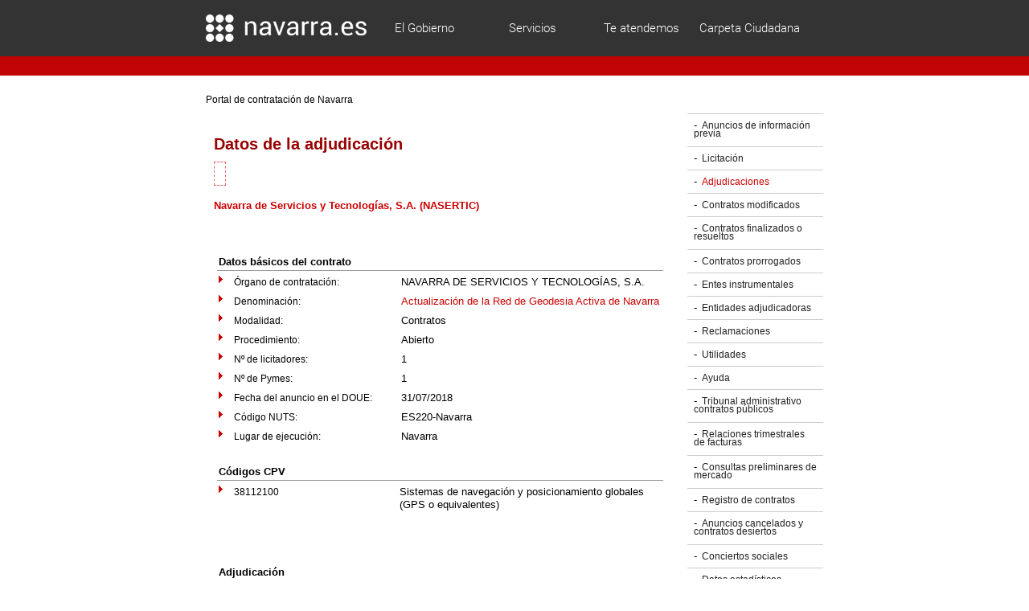

--- FILE ---
content_type: text/html; charset=iso-8859-15
request_url: https://hacienda.navarra.es/sicpportal/ctaDatosAdjudicacion.aspx?Cod=2003&Ticket=1808080839361A9FCF8E
body_size: 23406
content:

<!DOCTYPE html PUBLIC "-//W3C//DTD XHTML 1.0 Transitional//EN" "http://www.w3.org/TR/2000/REC-xhtml1-20000126/DTD/xhtml1-transitional.dtd">
<HTML>
	<HEAD>
		<title>Datos de la adjudicación</title>
		<meta http-equiv="Content-Type" content="text/html; charset=iso-8859-1">
		<META content="2006-05-19" name="FECHA">
		<META HTTP-EQUIV="Pragma" CONTENT="no-cache">
		
		<meta content="follow, index" name="robots">
        <meta http-equiv="X-UA-Compatible" content="IE=Edge" />
		<meta lang="es" content="lang">
		<LINK rev="stylesheet" media="print" href="style/contratacionesprint.css" type="text/css"
			charset="utf-8" rel="stylesheet">
			<LINK rev="stylesheet" media="screen" href="style/contrataciones.css" type="text/css"
				charset="utf-8" rel="stylesheet">
	</HEAD>
	<body>
        <div id="cabecera">
		<a href="#contenido" class="navegacion" accesskey="1">
                (ir al contenido)</a>
	<div id="cabeceraN">     
        <div id="cabecera1">
          <img src="imgs\company_logo.png" alt="Logo Navarra">
          <div id="MenuCabecera">
            <div class="dropdown" >
                        <span>El Gobierno</span>
                        <div id="submenu1" class="dropdown-content1">
                          <div><ul>
                          <li><a href="https://www.navarra.es/home_es/Gobierno+de+Navarra/Vicepresidencia+Desarrollo+Economico/">Vicepresidencia de Desarrollo Económico</a></li>
                          <li><a href="https://www.navarra.es/home_es/Gobierno+de+Navarra/Departamento+Relaciones+Ciudadanas+Institucionales/">Relaciónes Ciudadanas e instituciones</a></li>
                          <li><a href="https://www.navarra.es/home_es/Gobierno+de+Navarra/Departamento+Desarrollo+Rural+Medio+Ambiente+Administracion+Local/">Desarrollo rural, medio Ambiente y Administración Local</a></li>
                          <li><a href="https://www.navarra.es/home_es/Gobierno+de+Navarra/Departamento+Educacion/">Educación</a></li>
                          <li><a href="https://www.navarra.es/home_es/Gobierno+de+Navarra/Departamento+Cultura+Deporte+Juventud/">Cultura, Deporte y Juventud</a></li>
                          </ul></div><div><ul>
                          <li><a href="https://www.navarra.es/home_es/Gobierno+de+Navarra/Departamento+Hacienda+Politica+Financiera/">Hacienda política y Financiera</a></li>
                          <li><a href="https://www.navarra.es/home_es/Gobierno+de+Navarra/Departamento+Salud/">Salud</a></li>
                          <li><a href="https://www.navarra.es/home_es/Gobierno+de+Navarra/Vicepresidencia+Derechos+Sociales/">Vicepresidencia de derechos sociales</a></li>
                          <li><a href="https://www.navarra.es/home_es/Gobierno+de+Navarra/Departamento+Presidencia+Funcion+Publica+Interior+Justicia/">Presidencia, Función Pública, Interior y Justicia</a></li>
                          </ul></div><div class="MenuBorde">
                          <span Class="RobBold">PARTICIPACIÓN, TRANSPARENCIA Y OPEN DATA</span>
                          <ul>
                          <li><a href="https://gobiernoabierto.navarra.es/es">Gobierno Abierto</a></li>
                          </ul></div>
                        </div>
                  
            </div><div class="dropdown">
              <span>Servicios</span>
              <div id="submenu2" class="dropdown-content2">
                          <div><ul>
                          <li><a href="http://portalcontratacionlab.admon-cfnavarra.es:8081/actividades-económicas">Actividades Económicas</a></li>
                          <li><a href="https://www.navarra.es/home_es/Temas/Asuntos%20sociales/">Asuntos Sociales</a></li>
                          <li><a href="https://www.navarra.es/home_es/Temas/Consumo/">Consumo</a></li>
                          <li><a href="https://www.navarra.es/home_es/Temas/Deporte/">Deporte</a></li>
                          <li><a href="https://www.navarra.es/home_es/Temas/Empleo+y+Economia/Empleo/">Empleo</a></li>
                          <li><a href="https://www.navarra.es/home_es/Temas/Medio+Ambiente/">Medio Ambiente</a></li>
                          </ul></div><div><ul>
                          <li><a href="https://www.navarra.es/home_es/Temas/Turismo+ocio+y+cultura/">Cultura</a></li>
                          <li><a href="https://www.navarra.es/home_es/Gobierno+de+Navarra/Organigrama/Los+departamentos/Economia+y+Hacienda/Organigrama/Estructura+Organica/Hacienda/">Hacienda</a></li>
                          <li><a href="https://www.navarra.es/home_es/Temas/Igualdad+de+genero/">Igualdad de Género</a></li>
                          <li><a href="https://www.navarra.es/home_es/Temas/Justicia/">Justicia</a></li>
                          <li><a href="https://www.navarra.es/home_es/Temas/Juventud/">Juventud</a></li>
                          </ul></div><div><ul>
                          <li><a href="https://www.navarra.es/home_es/Temas/Portal+de+la+Salud/Ciudadania/">Salud</a></li>
                          <li><a href="https://www.navarra.es/home_es/Temas/Seguridad/">Seguridad</a></li>
                          <li><a href="https://www.navarra.es/home_es/Temas/Territorio/">Territorio y Transporte</a></li>
                          <li><a href="https://www.navarra.es/home_es/Temas/Vivienda/Ciudadanos/">Vivienda</a></li>
                          <li><a href="https://www.navarra.es/home_es/Temas/Educacion/">Educación</a></li>
                          </ul></div><div class="MenuBordeSubMenu2">
                          <span Class="RobBold">LO MÁS BUSCADO</span>
                          <ul>
                          <li><a href="https://www.navarra.es/home_es/Temas/Empleo+y+Economia/Empleo/Empleo/Ofertas+de+empleo/">Ofertas de empleo público y privado</a></li>
                          <li><a href="http://www.navarra.es/home_es/Servicios/ficha/3345/Cita-previa-en-el-centro-de-salud">Cita previa en centros de salud</a></li>
                          <li><a href="https://www.navarra.es/home_es/Servicios/ficha/1858/Consulta-de-declaraciones">Consulta de declaraciones de impuestos</a></li>
                          <li><a href="http://www.navarra.es/home_es/Servicios/ficha/1718/Registro-General-Electronico">Registro general electrónico</a></li>
                          <li><a href="https://www.navarra.es/home_es/Actualidad/BON/">Boletín Oficial de Navarra</a></li>
                          </ul></div>
                        </div>
              </div><div class="dropdown">
              <span>Te atendemos</span>
              <div id="submenu3" class="dropdown-content3">
                     <div><ul>
                          <span Class="RobBold">LO MÁS BUSCADO</span>
                          <li><a href="http://www.navarra.es/home_es/Servicios/AtencionCiudadana/Internet.htm">Enviar email</a></li>
                          <span Class="RobBold">CHAT</span>
                          <li><a href="http://www.navarra.es/home_es/Servicios/AtencionCiudadana/Chat.htm">¡Hablemos!</a></li>
                          <span Class="RobBold">PRESENCIALMENTE</span>
                          <li><a href="http://www.navarra.es/home_es/Servicios/AtencionCiudadana/Oficinas.htm">Oficinas</a></li>
                          </ul></div><div class="MenuBordeSubMenu2"><ul>
                          <span Class="RobBold">POR TELÉFONO</span>
                          <li><a><b>012</b></a></li>
                          <span class="menuLeyenda">* Coste de la llamada 0,34€</span>
                          <li><a Class="RobBold">948 012 012</a></li>
                          <span class="menuLeyenda">* Coste llamada local o gratuito (con tarifa plana)</span>
                          <br>
                          <br>
                          <p class="menuLeyenda">Lunes a Viernes de 08:00h a 19:00h</p>
                          </ul></div><div class="MenuBorde">
                          <span Class="RobBold">REDES SOCIALES</span>
                          <ul>
                          <li class="sinLista"><img class="twitter" src="imgs/txitter.svg" ></img><a  href="https://www.twitter.com">Twitter</a></li>
                          <li class="sinLista"><img class="twitter" src="imgs/facebook.svg" ><a href="https://www.facebook.com">Facebook</a></li>
                          <li class="sinLista"><img class="twitter" src="imgs/R.svg" ><a href="http://www.navarra.es/home_es/Servicios/AtencionCiudadana/Directorio+redes+sociales.htm">Directorio de redes</a></li>
                         </ul></div>
              </div>
            </div><div class="dropdown">
            <a href="https://www.navarra.es/home_es/Servicios/Recursos/Carpeta+Ciudadana.htm">Carpeta Ciudadana</a>
            </div>
          </div>
        </div>
      <div id="cabecera21">
        <div id="cabecera2">

          <span id="idiomaCab">ES  |  EU</span>

          
         </div>
      </div>
	</div>


  
	</div>
		<div id="estructura">
			
			<!-- menu migas -->
			<div id="menumigas">
				<div id="divmigas">
				<hr class="navegacion" />
				<map title="enlaces migas de pan" id="migas">
					<ul>
						<li><a style="text-decoration:underline;"  href="https://portalcontratacion.navarra.es/" title="Portal de contratación de Navarra">Portal de contratación de Navarra</a> </li>
						<li><a title="ctaDatosAdjudicacion">ctaDatosAdjudicacion</a></li>
					</ul>
				</map>
			</div>
			</div>
			<form method="post" action="./ctaDatosAdjudicacion.aspx?Cod=2003&amp;Ticket=1808080839361A9FCF8E" id="frmPrincipal">
<div class="aspNetHidden">
<input type="hidden" name="__VIEWSTATE" id="__VIEWSTATE" value="/[base64]" />
</div>

<div class="aspNetHidden">

	<input type="hidden" name="__VIEWSTATEGENERATOR" id="__VIEWSTATEGENERATOR" value="3E875705" />
</div>
				<!--div q contiene toda la parte izda-->
				<div id="contenido">
					<!-- div de separación-->
					<div class="relleno">
						<!--<DIV id="menumigas"></DIV>-->
					</div>
					<div id="textobienvenida">
						<br>
						<h1>Datos de la adjudicación</h1>
					</div>
					<div class="resultadosencontrados"><span id="lblError" class="aviso"></span></div>
					<!-- div de separacion-->
					<div class="relleno">&nbsp;</div>
					<div id="resultadosencontradosbold"><span id="lblEnDenominacion"><a href='mtoFichaEntidad.aspx?Cod=2003' title ='Detalles de la entidad' target='_blank'>Navarra de Servicios y Tecnologías, S.A. (NASERTIC) </a></span></div>
					<br>
					<br>
					<div class="suspendido"><span id="lblCancelado"></span></div>
					<!-- div de ADJUDICACION SUSPENDIDA-->
					<div class="relleno">&nbsp;</div>
					<div class="listaresultados">
						<div id="divADJSuspendida"><table id="tblADJSuspendida" cellspacing="4" cellpadding="2" summary="Datos adjudicación suspendida">

</table></div>
					</div>
					
					<!-- div de separacion-->
					<div class="relleno">&nbsp;</div>
					<!-- div de listado de resultados-->
					<div id="divResultados" class="listaresultados">
						<!-- div de DATOS ADJ-->
						<div class="listaresultados">
							<div id="divDatosADJ"><table id="tblDatosAdj" class="tabladinamica" cellspacing="4" cellpadding="2" summary="Datos Adjudicación">
	<tr>
		<td class="listaresultadoscabecera" colspan="3">Datos básicos del contrato</td>
	</tr><tr style="vertical-align:top;">
		<td class="flecha"><IMG alt='' src='images/bullet2.gif'></td><td class="casillasimple">Órgano de contratación: </td><td class="casilladobleb">NAVARRA DE SERVICIOS Y TECNOLOGÍAS, S.A.</td>
	</tr><tr style="vertical-align:top;">
		<td class="flecha"><IMG alt='' src='images/bullet2.gif'></td><td class="casillasimple">Denominación: </td><td class="casilladobleb"><a href='https://hacienda.navarra.es/sicpportal/mtoAnunciosModalidad.aspx?Cod=180704142154C66485AA' target='_self' title='Actualización de la Red de Geodesia Activa de Navarra'>Actualización de la Red de Geodesia Activa de Navarra</a></td>
	</tr><tr style="vertical-align:top;">
		<td class="flecha"><IMG alt='' src='images/bullet2.gif'></td><td class="casillasimple">Modalidad: </td><td class="casilladobleb">Contratos</td>
	</tr><tr style="vertical-align:top;">
		<td class="flecha"><IMG alt='' src='images/bullet2.gif'></td><td class="casillasimple">Procedimiento: </td><td class="casilladobleb">Abierto</td>
	</tr><tr style="vertical-align:top;">
		<td class="flecha"><IMG alt='' src='images/bullet2.gif'></td><td class="casillasimple">Nº de licitadores: </td><td class="casilladobleb">1</td>
	</tr><tr style="vertical-align:top;">
		<td class="flecha"><IMG alt='' src='images/bullet2.gif'></td><td class="casillasimple">Nº de Pymes: </td><td class="casilladobleb">1</td>
	</tr><tr style="vertical-align:top;">
		<td class="flecha"><IMG alt='' src='images/bullet2.gif'></td><td class="casillasimple">Fecha del anuncio en el DOUE: </td><td class="casilladobleb">31/07/2018</td>
	</tr><tr style="vertical-align:top;">
		<td class="flecha"><IMG alt='' src='images/bullet2.gif'></td><td class="casillasimple">Código NUTS: </td><td class="casilladobleb">ES220-Navarra</td>
	</tr><tr style="vertical-align:top;">
		<td class="flecha"><IMG alt='' src='images/bullet2.gif'></td><td class="casillasimple">Lugar de ejecución: </td><td class="casilladobleb">Navarra</td>
	</tr>
</table></div>
							<br>
						</div>
						<!-- div de Codigos CPV-->
						<div class="listaresultados">
							<div id="divCodigos"><table id="tblCodigos" class="tabladinamica" cellspacing="4" cellpadding="2" summary="Códigos CPV">
	<tr>
		<td class="listaresultadoscabecera" colspan="4">Códigos CPV</td>
	</tr><tr style="vertical-align:top;">
		<td class="flecha"><IMG alt='' src='images/bullet2.gif'></td><td class="casillasimple">38112100</td><td class="casilladobleb">Sistemas de navegación y posicionamiento globales (GPS o equivalentes)</td>
	</tr><tr style="vertical-align:top;">
		<td style="class:flecha;"></td><td class="casillagrande" colspan="3"><br></td>
	</tr>
</table></div>
						</div>
                        <div class="listaresultados">
                            
                        </div>

                        <!-- div de Reserva contratos artículo 9-->
						<div class="listaresultados">
							<div id="divReservaContratos"></div>
                            <br />
						</div>

                         <!-- div de Financiación europea-->
						<div class="listaresultados">
							<div id="divFinanciacionEuropea"><table id="tblFinanciacionEuropea" cellspacing="4" cellpadding="2" summary="Reserva contratos artículo 36">

</table></div>
                            <br />
						</div>

						<!-- div de lotes -->
						<div class="listaresultados">
							
						</div>
						<div id="divAdjudicacion">
							<table class="ancho100" cellSpacing="4" cellPadding="2" summary="Tabla de Adjudicación"
								width="100%" border="0">
								<tr class="superior">
									<td class="listaresultadoscabecera" colSpan="3"><span id="lblLiteralAdjudicacion" class="listaresultadoscabeceraLiteralAdjudicacion">Adjudicación</span></td>
								</tr>
							</table>
							<!-- div de adjudicatarios -->
							<div class="listaresultados">
								<div id="divAdjudicatarios"><table id="tblAdjudicatarios" cellspacing="4" cellpadding="2" summary="Datos adjudicatarios">
	<tr style="vertical-align:top;">
		<td class="flecha"><IMG alt='' src='images/bullet2.gif'></td><td class="casillasimple">Empresa adjudicataria 1:</td><td class="casilladobleb">LEICA GEOSYSTEMAS, S.L.</td>
	</tr><tr style="vertical-align:top;">
		<td class="flecha"><IMG alt='' src='images/bullet2.gif'></td><td class="casillasimple">NIF:</td><td class="casilladobleb">****9549*</td>
	</tr><tr style="vertical-align:top;">
		<td class="flecha"><IMG alt='' src='images/bullet2.gif'></td><td class="casillasimple">Importe: </td><td class="casilladobleb">150.549,00 Euros</td>
	</tr><tr style="vertical-align:top;">
		<td class="flecha"><IMG alt='' src='images/bullet2.gif'></td><td class="casillasimple">Fecha de adjudicación:</td><td class="casilladobleb">31/07/2018</td>
	</tr><tr style="vertical-align:top;">
		<td class="flecha"><IMG alt='' src='images/bullet2.gif'></td><td class="casillasimple">Fecha publicación: </td><td class="casilladobleb">08/08/2018</td>
	</tr><tr style="vertical-align:top;">
		<td class="flecha"><IMG alt='' src='images/bullet2.gif'></td><td class="casillasimple">Es pyme: </td><td class="casilladobleb">Si</td>
	</tr><tr style="vertical-align:top;">
		<td class="flecha"><IMG alt='' src='images/bullet2.gif'></td><td class="casillasimple">Es agrupación de operadores económicos: </td><td class="casilladobleb">No</td>
	</tr><tr style="vertical-align:top;">
		<td style="class:flecha;"></td><td class="casillagrande" colspan="4"><br></td>
	</tr>
</table></div>
							</div>
							<table cellSpacing="0" cellPadding="2" summary="Tabla de resto de adjudicacion" border="0">
								<tr>
									<td colspan="4"><!-- div de separacion-->
										<div class="relleno">&nbsp;</div>
									</td>
								</tr>
								<tr id="trImporte" class="superior">
	<td class="flecha"><IMG alt="" src="images/bullet2.gif"></td>
	<td class="casillasimple30"><span>Importe total: </span></td>
	<td class="casilladoble68" colspan="2"><span id="lblImporte">150.549,00</span>
										Euros IVA excluido</td>
</tr>

                                
								
								
							</table>
						</div>						
						<div class="listaresultados">
							<br/>
							<div id="divActas"><table id="tblActas" class="tabladinamica" cellspacing="4" cellpadding="2" summary="Actas de la mesa de contratación o informes de unidad gestora">
	<tr>
		<td class="listaresultadoscabecera" colspan="4">Actas de la Mesa de Contratación o informes de unidad gestora</td>
	</tr><tr style="vertical-align:top;">
		<td class="flecha"><IMG alt='' src='images/bullet2.gif'></td><td class="casillagrande" colspan="3"><a href='mtoDescargaActa.aspx?Documento=681' target='_self' alt='Acta apertura ofertas y propuesta de adjudicación RGAN.pdf' title='Acta apertura ofertas y propuesta de adjudicación RGAN.pdf'>Acta apertura ofertas y propuesta de adjudicación RGAN.pdf</a> &nbsp;&nbsp;&nbsp;&nbsp;&nbsp;&nbsp;&nbsp;&nbsp;&nbsp;&nbsp;&nbsp;&nbsp;Tamaño: 528,13&nbsp;kb</td>
	</tr>
</table></div>
						</div>

                        <div class="listaresultados">
							<br/>
							
						</div>

                         <div class="listaresultados">
							<br/>
							
						</div>

						<div id="divDesierto" style="DISPLAY: none">
							<table cellSpacing="0" cellPadding="0" summary="Tabla de Adjudicación" border="0">
								<tr>
									<td class="sindatos"><span id="lblOculto"></span></td>
								</tr>
							</table>
						</div>
					</div>
					<!-- div de separacion-->
					<div class="relleno">&nbsp;</div>
					<!-- boton para volver a la lista -->
					<table summary="Botones">
						<tr>
							<td>
								</td>
						</tr>
					</table>
					<!-- div de separacion-->
					<div class="relleno">&nbsp;</div>
					<!--fin div de la izda--></div>
				<!--comienza div de la dcha-->
				<div id="RightContent">
					
				<div id="lateral"><map id="tercerNivel"><ul>
					<li><A class="" href="https://portalcontratacion.navarra.es/anuncios-de-informacion-previa" title="Anuncios de información previa">Anuncios de información previa</a></li>
				
					<li><A class="" href="https://portalcontratacion.navarra.es/anuncios-de-licitacion" title="Licitación">Licitación</a></li>
				
					<li><A class="on" href="https://portalcontratacion.navarra.es/anuncios-de-adjudicacion" title="Adjudicaciones">Adjudicaciones</a></li>
				
					<li><A class="" href="https://portalcontratacion.navarra.es/anuncios-de-modificacion" title="Contratos modificados">Contratos modificados</a></li>
				
					<li><A class="" href="https://portalcontratacion.navarra.es/anuncios-de-finalizacion" title="Contratos finalizados o resueltos">Contratos finalizados o resueltos</a></li>
				
					<li><A class="" href="https://portalcontratacion.navarra.es/anuncios-de-prorroga" title="Contratos prorrogados">Contratos prorrogados</a></li>
				
					<li><A class="" href="https://portalcontratacion.navarra.es/anuncios-de-encargos-a-entes-instrumentales" title="Entes instrumentales">Entes instrumentales</a></li>
				
					<li><A class="" href="https://portalcontratacion.navarra.es/soy-una-persona-licitadora" title="Entidades adjudicadoras">Entidades adjudicadoras</a></li>
				
					<li><A class="" href="https://portalcontratacion.navarra.es/quiero-presentar-una-reclamacion" title="Reclamaciones">Reclamaciones</a></li>
				
					<li><A class="" href="https://portalcontratacion.navarra.es/utilidades" title="Utilidades">Utilidades</a></li>
				
					<li><A class="" href="https://portalcontratacion.navarra.es/ayuda" title="Ayuda en el Portal de Contratación">Ayuda</a></li>
				
					<li><A class="" href="https://portalcontratacion.navarra.es/tribunal-administrativo-de-contratos-publicos-de-navarra" title="Tribunal Administrativo Contratos Públicos">Tribunal administrativo contratos públicos</a></li>
				
					<li><A class="" href="https://portalcontratacion.navarra.es/transparencia" title="Relaciones trimestrales de faturas">Relaciones trimestrales de facturas</a></li>
				
					<li><A class="" href="https://portalcontratacion.navarra.es/quiero-ver-los-anuncios-de-contratos" title="Consultas preliminares de mercado">Consultas preliminares de mercado</a></li>
				
					<li><A class="" href="https://portalcontratacion.navarra.es/transparencia" title="Registro de contratos">Registro de contratos</a></li>
				
					<li><A class="" href="https://portalcontratacion.navarra.es/quiero-ver-los-anuncios-de-contratos" title="Anuncios cancelados">Anuncios cancelados y contratos desiertos</a></li>
				
					<li><A class="" href="https://portalcontratacion.navarra.es/quiero-consultar-los-conciertos-sociales" title="Conciertos sociales">Conciertos sociales</a></li>
				
					<li><A class="" href="https://portalcontratacion.navarra.es/transparencia" title="Datos estadísticos">Datos estadísticos</a></li>
				
					<li><A class="" href="https://portalcontratacion.navarra.es/transparencia" title="Datos contratos vigentes">Datos contratos vigentes</a></li>
				</ul></map></div>
			</div>
				<!-- Fin del div de la derecha-->
				<!--div de los bloques de abajo-->
				<!-- div de separación-->
				<div class="relleno">&nbsp;</div>
				
		</div>
        
		
	<div id="pie" title="Pie de página">
		<img src="imgs\logo-navarragob-blanco.png" alt="Logo Navarra">
	</div>
	</form>
	</body>
</HTML>


--- FILE ---
content_type: text/css
request_url: https://hacienda.navarra.es/sicpportal/style/contrataciones.css
body_size: 60882
content:
@font-face {
  font-family: 'Roboto';
  src: url(Roboto/Roboto-Regular.ttf);
}
@font-face {
  font-family: 'Roboto-Light';
  src: url(Roboto/Roboto-Light.ttf);
}
@font-face {
  font-family: 'Roboto-Bold';
  src: url(Roboto/Roboto-Bold.ttf);
}

body{font:80%/100% Arial,Helvetica,sans-serif;background:#fff;text-align:center; margin:0; padding:0;}
html,body{height: 100%;
    width: 100%;
    margin: 0;
    display: table;}

form{margin:0;padding:0;}
.navegacion,.nomostrar{display:none;}
.limpiar{clear:both;}
#estructura li.limpiar{float:none;}
.limpiar span{display:none;}
a{color:#c00;text-decoration:none;}
a:visited{color:#700;}
a:hover{color:#f00;text-decoration:none;}
a img{border:none;}
hr{height:1px;border-top:1px solid #ccc;border-right:none;border-bottom:none;border-left:none;background:none}

#estructura{clear:both; margin-top:150px; text-align:left;width:60em;margin:0 auto;}
/*Cabecera*/

#cabeceraN {
    background-color: #333;
}
#cabecera21{
        background-color: #c00405;
        text-align: left;
       
}
#cabecera1 {
    clear:both; text-align:left;width:60em;margin:0 auto;
}

#cabecera1{text-align: left; background-color: #333; height:70px; color: white;}
#cabecera1 img {
        margin: auto;
        width:200px;
        
        vertical-align: middle;
        display: inline-block;
    }
#cabecera2{clear:both; background-color: #c00405; height:24px; margin-bottom: 10px; width:60em; margin:0 auto;}

#MenuCabecera{
    display: inline;
    vertical-align: middle;
}

#MenuCabecera div {
    margin: 0px;
    width: 135px; 
    font-size: 17px;
    line-height:70px;
    height:70px;
    text-align: center;
    font-family: "Roboto-Light";
}
#MenuCabecera a{
    color: white;
    font-size: 15px;
    text-decoration: none;
    font-family: "Roboto-Light";
}
#MenuCabecera span{
    color: white;
    font-size: 15px;
    text-decoration: none;
    font-family: "Roboto-Light";
}
#MenuCabecera div:hover{
    background-color: rgb(102, 102, 102);;
}
.dropdown {
  position: relative;
  display: inline-block;
}

.dropdown-content1 {
  display: none;
  position: absolute;
  background-color: rgb(102, 102, 102);
  min-width: 800px;
  min-height: 280px;
  padding: 12px 16px;
  z-index: 1;
  left: -220px;
}

.dropdown-content2 {
  display: none;
  position: absolute;
  background-color: #666;
  min-width: 800px;
  min-height: 280px;
  padding: 12px 16px;
  z-index: 1;
  left: -355px;
}

.dropdown-content3 {
  display: none;
  position: absolute;
  background-color: #666;
  min-width: 800px;
  min-height: 280px;
  padding: 12px 16px;
  z-index: 1;
  left: -490px;
}

.dropdown:hover .dropdown-content1{
  display: block;
}

.dropdown:hover .dropdown-content2{
  display: block;
}

.dropdown:hover .dropdown-content3{
  display: block;
}

#submenu1 {
    padding: 0px;
    text-align: left !important;
    box-shadow: 0px 10px 10px #aaaaaa;
    padding-top: 10px;
}
.RobBold{
    font-family: 'Roboto-Bold' !important;
    font-style: normal !important;
}


#submenu1 div{
    width: 290px;
    line-height: 25px;
    text-align: left;
    height: 250px;
    display: inline-block;
    float: left;
}

#submenu1 li{
    list-style: disc !important;
    color: red;
    margin-bottom: 10px;
    height: 40px;
    line-height: 15px;
    font-family: 'Roboto';
}
#submenu1 li a{
    color: white;
    font-size: 16px;
    text-decoration: none;
    font-family: 'Roboto';
}
#submenu1 li a:hover{
    color: #CCC;
}

#submenu2 {
    padding: 0px;
    text-align: left !important;
    box-shadow: 0px 10px 10px #aaaaaa;
    padding-top: 10px;
    
}

#submenu2 div{
    width: 170px;
    text-align: left;
    height: 250px;
    display: inline-block;
    line-height: 18px;
    float: left;
}

#submenu2 li{
    list-style: disc !important;
    color: red;
    margin-bottom: 10px;
    height: 30px;
    line-height: 17px;
}
#submenu2 li a{
    color: white;
    font-size: 16px;
    text-decoration: none;
    font-family: 'Roboto';
}
#submenu2 li a:hover{
    color: #CCC;
}

#submenu3 {
    padding: 0px;
    text-align: left !important;
    box-shadow: 0px 10px 10px #aaaaaa;
    padding-top: 10px;
}

#submenu3 div{
    width: 290px;
    line-height: 25px;
    text-align: left;
    height: 250px;
    display: inline-block;
    float: left;
}

#submenu3 li{
    list-style: disc ;
    color: red;
    margin-bottom: 10px;
}
#submenu3 li a{
    color: white;
    font-size: 15px;
    text-decoration: none;
    font-family: 'Roboto';
}
#submenu3 li a:hover{
    color: #CCC;
}

.menuLeyenda{
    font-size:11px;
}

.MenuBorde{
    width:200px !important;
    padding-top: 17px;
    padding-left: 10px;
    border-left: solid;
    border-color: #919191;
    border-left-width: 1px;
}

.MenuBordeSubMenu2{
    width:250px !important;
    padding-top: 0px;
    padding-left: 10px;
    border-left: solid;
    border-color: #919191;
    border-left-width: 1px;
}

#buscadorCab{
    margin-top: 15px;
    margin-left: 10px;
    width: 400px;
    height: 35px;
    font-size: 20px;
    text-align: left;
    color: #999;
}
#idiomaCab{
    float: right;
    margin-top: 30px;
    color: white;
}

#pie{
    margin-top:auto;
    clear:both; 
     text-align: right;
     background-color: #383535; 
     height:70px;
    display: table-row;
}
    #pie img {
        margin-top:10px;
        width:200px;
        margin-right:40px;
    }

.twitter {
    width:14px !important;
    margin-right: 10px !important;
}

.sinLista {
    list-style: none !important;
    padding: 0px;
}
/*fin cabecera*/


/*cargamos las imagenes de cabecera*/
/*#cabecera #primerNivel ul{font-size:1em;font-weight:bold;margin-top:0.5em;background:#000 url(/imgs/bk.primerNivel.gif) left center repeat-x;border-right:1px solid #000;}*/
#cabecera #primerNivel {float:left; width:100%;}
#cabecera #primerNivel ul{font-size:1em;font-weight:bold;margin-top:0.5em;background:#000 url(../imgs/bk.primerNivel.gif) left center repeat-x;border-right:1px solid #000;}
#cabecera #primerNivel li{padding:0.12em 0.7em;border-top:1px solid #000;}
#cabecera #primerNivel li.primero{border-left:1px solid #000;}
#cabecera #primerNivel li.primero.on{border-left:1px solid #ccc;}
#cabecera #primerNivel a{color:#fff;text-transform:uppercase;}
#cabecera #primerNivel a:hover{color:#ccc;}
/*cargamos las imagenes de cabecera*/
/*#cabecera #primerNivel .on{border-top:1px solid #ccc;background:#ececec url(/imgs/bk.segundoNivel.gif) left center repeat-x;}*/
#cabecera #primerNivel .on{border-top:1px solid #ccc;background:#ececec url(../imgs/bk.segundoNivel.gif) left center repeat-x;}
#cabecera #primerNivel .on a{color:#000;}
/*cargamos las imagenes de cabecera*/
/*#cabecera #segundoNivel ul{background:#ececec url(/imgs/bk.segundoNivel.gif) left center repeat-x;border-right:1px solid #ccc;border-bottom:1px solid #ccc;}*/
#cabecera #segundoNivel {float:left; width:100%;}
#cabecera #segundoNivel ul{background:#ececec url(../imgs/bk.segundoNivel.gif) left center repeat-x;border-right:1px solid #ccc;border-bottom:1px solid #ccc;}
#cabecera #segundoNivel li{padding:0.1em 0.6em;}
#cabecera #segundoNivel li.primero{border-left:1px solid #ccc;}
#cabecera #segundoNivel li.on a{font-weight:bold;}
#cabecera #segundoNivel a{color:#000;padding-right:0.6em;}
#cabecera #segundoNivel a:hover{color:#c00;}

#lateral{float:right;width:14em;margin-bottom:1em;}
#lateral ul{list-style:none;margin:0;padding:0; margin-left: 10px;}


#tercerNivel li:before{content: "-";} 
#lateral ul a{text-decoration:none;}
#lateral #tercerNivel ul{margin-bottom:0.5em;}
#lateral #tercerNivel li{margin:0;padding:0; border-top: 1px solid #ccc; padding:8px; }
#lateral #tercerNivel li:last-child{border-bottom: 1px solid #ccc;}
/*cargamos las imagenes del menu lateral*/
/*#lateral #tercerNivel a{background:#f3f3f3 url(/imgs/bk.tercerNivel.gif) left center repeat-x;color:#222;display:block;font-size:0.9em;width:14.35em;padding:0.2em 0.5em;}*/
#lateral #tercerNivel a{background:#fff; color:#222;font-size:0.9em;width:14.3em;padding:0.2em 0.5em; }
#lateral #tercerNivel a:hover{color:#c00;}
/*cargamos las imagenes del menu lateral*/
#lateral #tercerNivel a.on{color:#c00;}
/*#lateral #tercerNivel a.on{background:#c00 url(../imgs/bk.tercerNivel.on.gif) left center repeat-x;color:#fff;}*/
#lateral #tercerNivel ul ul{border-top:0;border-left:0;border-right:0;border-bottom:1px solid #ccc;padding-left:0.8em;margin-bottom:0;}
#lateral #tercerNivel ul ul li{margin:0;}
#lateral #tercerNivel ul ul a{background:#fff;color:#999;width:12.06em;}
#lateral #tercerNivel ul ul a.on{background:#fff;color:#c00;}


#lateral #tercerNivel2 ul{margin-bottom:0.5em;}
#lateral #tercerNivel2 li{margin:0;padding:0; border-top: 1px solid #ccc; padding:8px; }
#lateral #tercerNivel2 li:last-child{border-bottom: 1px solid #ccc;}
/*cargamos las imagenes del menu lateral*/
/*#lateral #tercerNivel a{background:#f3f3f3 url(/imgs/bk.tercerNivel.gif) left center repeat-x;color:#222;display:block;font-size:0.9em;width:14.35em;padding:0.2em 0.5em;}*/
#lateral #tercerNivel2 a{background:#fff; color:#222;font-size:0.9em;width:14.3em;padding:0.2em 0.5em; }
#lateral #tercerNivel2 a:hover{color:#c00;}
/*cargamos las imagenes del menu lateral*/
#lateral #tercerNivel2 a.on{color:#c00;}
/*#lateral #tercerNivel a.on{background:#c00 url(../imgs/bk.tercerNivel.on.gif) left center repeat-x;color:#fff;}*/
#lateral #tercerNivel2 ul ul{border-top:0;border-left:0;border-right:0;border-bottom:1px solid #ccc;padding-left:0.8em;margin-bottom:0;}
#lateral #tercerNivel2 ul ul li{margin:0;}
#lateral #tercerNivel2 ul ul a{background:#fff;color:#999;width:12.06em;}
#lateral #tercerNivel2 ul ul a.on{background:#fff;color:#c00;}

.onPLENA{
    background:#fff !important;color:#c00 !important;background-color: lightgrey !important;
}

.listaPLENA li:not(:first-child):before{content: "-";} 



#lateral #enlacesRelacionados ul{border:1px solid #e3e3e3;margin:0;padding:0 0.5em 0em;}
#lateral #enlacesRelacionados h2{height:11px;border-bottom:1px solid #e3e3e3;margin:1em 0 0;padding:0;font-size:1em;}
#lateral #enlacesRelacionados h2 span{display:none;}
#lateral #enlacesRelacionados li{margin:0.3em 0 0;padding:0 0 0.3em;border-bottom:1px solid #e3e3e3;}
#lateral #enlacesRelacionados .fijo a{color:#222;}
#lateral #enlacesRelacionados .ultimo{border-bottom:0;}
#lateral #enlacesRelacionados a{color:#777;display:block;text-decoration:none;font-size:0.9em;}
#lateral #enlacesRelacionados a:hover{color:#c00;}


/*cargamos las imagenes del pie*/
/*#pie{clear:both;border:1px solid #ccc;background:#fbfbfb url(/imgs/bk.pie.gif) left center repeat-x;text-align:right;overflow:hidden;width:100%;padding:0.2em 0.5em;color:#999;}*/
#pie{clear:both; text-align: right;background-color: #383535; height:70px;   display: table-row;}
    #pie img {
        margin-top:10px;
        width:200px;
        margin-right:40px;
    }
/*#contenido{padding:0 0 0 0.8em;margin-bottom:1em;width:44em;float:left;}*/
#contenido{padding:0 0 0 0.8em;width:44em;float:left;margin-bottom:1em;overflow:hidden;line-height:1.25em}

#migas{font-size:0.9em;margin-bottom:1em;display:block; float:left; width:100%; margin-top:0.5em;}
#migas ul{list-style:none;display:inline;margin:0;padding:0;color:#777;}
#migas li{display:inline;}
#migas a{color:#777; text-decoration: none !important; color: black; font-family: "Arial"}
#migas a:hover{text-decoration: underline !important; }

h1{color:#900;font-size:1.55em;margin-bottom:0.7em;}
h1.portada{font-size:1.75em;}
h2{color:#e46363;font-size:1.4em;margin-bottom:0.8em;clear:both;}
h3{color:#666;font-size:1.3em;margin-bottom:0.7em;}
h4{color:#999;font-size:1.2em;margin-bottom:0.5em;}
h5{color:#666;font-size:1.1em;margin-bottom:0;}
h6{color:#999;font-size:1em;margin-bottom:0;}

p{margin:0 0 1em;padding:0;}

h2.subtitulo{color:#e46363;font-size:1em;margin-top:-1em;}
p.entradilla{color:black;margin-top:-0.3em;}

.foto{margin-bottom:0.3em;width:246px;}
.foto img{width:246px;}
.foto p{background:url(/imgs/bk.pieFoto.gif) left bottom repeat-x;color:#888;margin-top:0;font-size:0.9em;line-height:1.1em;padding:0 0.3em;border:1px solid #ddd;}
.dcha{float:right;margin-left:0.8em;}
.izda{float:left;margin-right:0.8em;}

.listado{margin:1em 0 1em 2em;padding:0;list-style:none;}
.listado li{margin-bottom:0.5em;background:url(/imgs/ico.puntita.roja.gif) 0 0.3em no-repeat;padding-left:1em;}
.listado a{color:#666;}
.listado a:visited{color:#999;}
.listado a:hover{color:#333;}

.listado.listadoDosColumnas{overflow:hidden;width:98%;}
.listado.listadoDosColumnas li{float:left;width:40%;margin-right:5%;}

.dosColumnas div{float:left;background-color:#cc0;width:48%;}
.dosColumnas .primero{margin-right:3.05%;}

.indiceMosaico{color:#666;margin-bottom:1em;}
.indiceMosaico img{float:left;margin:0.2em 0.6em 1em 0;}
.indiceMosaico h3{font-size:1.3em;}
.indiceMosaico h3 a img{float:none;margin:0;}
.indiceMosaico h3 a{color:#c00;text-decoration:none;}
.indiceMosaico h3 a span{color:#999;}
.indiceMosaico h3 a:visited{color:#900;}
.indiceMosaico h3 a:visited span{color:#777;}
.indiceMosaico h3 a:hover{text-decoration:underline;}
.indiceMosaico p{font-size:0.95em;}

.indiceMosaico.mosaicoUno{clear:both;overflow:hidden;margin-right:13.8em;}
.indiceMosaico.mosaicoUno h3{margin-bottom:0.5em;}

.mosaicoDosDescripcion{float:left;width:44%;margin-right:3.95%;}
.mosaicoDosDescripcion h3{margin:0.2em 0 0.5em;}

.indiceMosaico.mosaicoDos,.indiceMosaico.mosaicoTres{clear:both;overflow:hidden;width:100%;margin-right:0;}
.indiceMosaico.mosaicoDos span,.indiceMosaico.mosaicoTres span{display:none;}
.indiceMosaico.mosaicoDos a{float:left;margin:0 5.7em 1em;}
.indiceMosaico.mosaicoTres a{float:left;margin:0 2em 1em;}

.listadoVisera{list-style:none;font-weight:bold;margin:1em 2em;padding:0;clear:both;width:41em;overflow:hidden;}
.listadoVisera li{margin:0 0 0.75em;padding:1.2em 0 1.2em 4.5em;}
.listadoVisera li a{color:#333;}
.listadoVisera.viseraGris li{background:url(/imgs/ico.bolo-visera-gris.gif) 0 0.5em no-repeat;}
.listadoVisera.viseraRojo li{background:url(/imgs/ico.bolo-visera-rojo.gif) 0 0.5em no-repeat;}
.listadoVisera.viseraDos li{float:left;width:15.5em;}

.listadoArbol{margin:0;padding:0;color:#666;border-left:1px solid #ccc;}
.listadoArbol dt{padding:0.2em 0.5em;font-weight:bold;font-size:0.9em;margin-top:2em;border-top:1px solid #ccc;border-right:1px solid #ccc;border-bottom:1px solid #ccc;}
.listadoArbol dd{margin:2em 2em 0 0;border-top:1px solid #ccc;padding-left:2em;}
.listadoArbol dt{background-color:#fafaef;}
.listadoArbol a{color:#333;display:block;position:relative;top:-0.75em;border:1px solid #ccc;padding:0.2em 0.5em 0.2em 1em;background:#fafaef url(/imgs/ico.puntita.roja.gif) 0.5em 0.52em no-repeat;text-decoration:none;}
.listadoArbol a:hover{color:#666;background:#fff url(/imgs/ico.puntita.roja.gif) 0.5em 0.52em no-repeat;}


/*cargamos estilos de hojas css secundarias para cargar el logo de arriba izda y los menus laterales*/
#cabecera h1{width:210px;}
/*#cabecera h1 a{background:url(/imgs/logo.navarra.es.gif) left top no-repeat;width:210px;}
#lateral #enlacesRelacionados h2{background:url(/es/imgs/txt.enlaces-relacionados.gif) left bottom no-repeat;}*/
/*cargamos las imagenes*/
#cabecera h1 a{background:url(../imgs/logo.navarra.es.gif) left top no-repeat;width:210px;}
#lateral #enlacesRelacionados h2{background:url(../imgs/txt.enlaces-relacionados.gif) left bottom no-repeat;}

/* Clases propias EAQ */

TD.flecha
{
	width: 2%;
}
TD.casillasimple
{
	width: 25%;
	font-size:12px;
}
TD.casillasimple2
{
	width: 33%;
}
TD.casilladoble
{
	width: 73%;
	font-size:12px;
    word-break:normal;
}
TD.casilladoble2
{
	width: 65%;
}
TD.casillasimpleb
{
	width: 60%;
}
TD.casilladobleb
{
	width: 40%;
}
TD.casillagrande
{
	width: 98%;
	font-size:12px;
}
TD.fecha
{
	width: 13%;
	text-align :right;
	vertical-align: bottom;
	font-weight: bold;
	border-bottom: solid 1px #999999;
}
TD.titulo
{
	width: 85%;
	text-align :left;
	font-weight: bold;
	border-bottom: solid 1px #999999;
}
TD.tituloSinLinea
{
	width: 100%;
	text-align :left;
	font-weight: bold;
}
.filadatagrid1
{
	width: 2%;
}
.filadatagrid1UltimasAdjudicaciones
{
	width: 2%;
}
.filadatagrid2
{
	width: 35%;
	FONT-SIZE:0.9em;
}

.filadatagrid1ContratosVigentes
{
	width: 66%;
}

.filadatagrid2ContratosVigentes
{
	width: 34%;
    text-align: right;
}

.filadatagrid1DetContratosVigentes
{
	width: 50%;
}

.filadatagrid2DetContratosVigentes
{
	width: 25%;
    padding: 0 2.5%;
    vertical-align: top;
}

.filadatagrid3DetContratosVigentes
{
	width: 25%;
}

.filadatagrid2UltimasAdjudicaciones
{
	/*
	width: 34%; Cuando son 5 campos por cada fila
	*/
	width: 34%;
}
.filadatagrid2b
{
	width: 34%;
	FONT-SIZE:0.9em;
	font-family: Arial, Helvetica, sans-serif;
}
.filadatagrid2bUltimasAdjudicaciones
{
	/*
	width: 30%; Cuando son 5 campos por cada fila
	*/
	width: 30%;
	FONT-SIZE:0.9em;
	font-family: Arial, Helvetica, sans-serif;
}
.filadatagrid3
{
	width: 14%;
	FONT-SIZE:0.9em;
	font-family: Arial, Helvetica, sans-serif;
}
.filadatagrid3UltimasAdjudicaciones
{
	/*
	width: 10%; Cuando son 5 campos por cada fila
	*/
	width: 10%;
	FONT-SIZE:0.9em;
	font-family: Arial, Helvetica, sans-serif;
}
.filadatagrid4
{
	width: 14%;
	FONT-SIZE:0.9em;
	font-family: Arial, Helvetica, sans-serif;
}
.filadatagrid4UltimasAdjudicaciones
{
	/*
	width: 12%; Cuando son 5 campos por cada fila
	*/
	width: 12;
	FONT-SIZE:0.9em;
	font-family: Arial, Helvetica, sans-serif;
}
.ayuda
{
	vertical-align: top;
}
.header1
{
	width: 37%;
	font-weight:bold;
}
.header1UltimasAdjudicaciones
{
	/*
	width: 36%; Cuando son 5 campos en el header
	*/
	width: 36%;
	text-align:left;
	font-weight:bold;
}
.header2
{
	width: 35%;
	font-weight:bold;
}
.header2UltimasAdjudicaciones
{
	/*
	width: 26%; Cuando son 5 campos en el header
	*/
	width: 26%;
	text-align:left;
	font-weight:bold;
}
.header3
{
	width: 15%;
	font-weight:bold;
	text-align:center;
}
.header3UltimasAdjudicaciones
{
	/*
	width: 12%; Cuando son 5 campos en el header
	*/
	width: 12%;
	font-weight:bold;
	text-align:center;
}
.header4
{
	width: 12%;
	font-weight:bold;
	text-align:center;
}
.header4UltimasAdjudicaciones
{
	/*
	width: 13%; Cuando son 5 campos en el header
	*/
	width: 13%;
	font-weight:bold;
	text-align:center;
}
.headerbuscador1
{
	width: 43%;
	font-weight:bold;
}
headerBuscadorSubastas1
{
	width: 40%;
	font-weight:bold;
}
.headerbuscador1AnunciosLicitacion
{
	width: 46%;
	FONT-SIZE:0.9em;
	font-weight:bold;
}
.headerbuscador1BuscadorAnuncios
{
	width: 44%;
	font-weight:bold;
	font-size:13px;
}
.headerbuscador2BuscadorAnuncios
{
	width: 28%;
	font-weight:bold;
	font-size:13px;
}
.headerbuscador3BuscadorAnuncios
{
	width: 16%;
	font-weight:bold;
	font-size:13px;
}
.headerbuscador4BuscadorAnuncios
{
	width: 10%;
	font-weight:bold;
	font-size:13px;
}
.headerbuscador2
{
	width: 43%;
	font-weight:bold;
}
.headerBuscadorSubastas2
{
	width: 39%;
	font-weight:bold;
}
.headerBuscadorSubastas2MasAncho
{
	width: 48%;
	font-weight:bold;
}
.headerbuscador2AnunciosLicitacion
{
	width: 24%;
	FONT-SIZE:0.9em;
	font-weight:bold;
}
.headerbuscador3
{
	width: 14%;
	font-weight:bold;
}
.headerBuscadorSubastas3
{
	width: 21%;
	font-weight:bold;
}
.headerbuscador3AnunciosLicitacion
{
	width: 16%;
	FONT-SIZE:0.9em;
	font-weight:bold;
}
.headerbuscador4AnunciosLicitacion
{
	width: 16%;
	FONT-SIZE:0.9em;
	font-weight:bold;
}
.headerbuscador1Cancelado
{
	width: 50%;
	font-weight:bold;
	height:13;
}
.headerbuscador2Cancelado
{
	width: 30%;
	font-weight:bold;
	height:13;
}
.headerbuscador3Cancelado
{
	width: 15%;
	font-weight:bold;
	height:13;
}
.headerbuscador4Cancelado
{
	width: 10%;
	font-weight:bold;
	height:13;
}
.headeranuncios1
{
	width: 42%;
	font-weight:bold;
}
.headeranuncios2
{
	width: 40%;
	font-weight:bold;
}
.headeranuncios3
{
	width: 18%;
	font-weight:bold;
}
.filabuscador1
{
	FONT-SIZE:0.9em;
	width: 45%;
}
.filaBuscadorSubastas1
{
	width: 38%;
	FONT-SIZE:0.9em;
}
.filabuscador2
{
	width: 45%;
	FONT-SIZE:0.9em;
	font-family: Arial, Helvetica, sans-serif;
}
.filaBuscadorSubastas2
{
	width: 38%;
	FONT-SIZE:0.9em;
	font-family: Arial, Helvetica, sans-serif;
}
.filabuscador3
{
	width: 10%;
	FONT-SIZE:0.9em;
	font-family: Arial, Helvetica, sans-serif;
}
.filaBuscadorSubastas3
{
	width: 22%;
	FONT-SIZE:0.9em;
	font-family: Arial, Helvetica, sans-serif;
}
.novedades
{
	float: left;
	width: 95%;
	color: #cc0000;
/*	border-bottom: 1px solid #cc0000;*/
	font-size: 100%;
	font-weight: bold;
	font-family: Arial, Helvetica, sans-serif;
}
.filalicitacion0
{
	width: 2%;
	padding-top: 4px;
	FONT-SIZE:0.8em;
	
}
.filalicitacion00
{
	width: 2%;
}
.filalicitacion1
{
	width: 42%;
}
.filalicitacion1AnunciosLicitacion
{
	width: 42%;
	FONT-SIZE:0.9em;
}
.fila0BuscadorAnuncios
{
	width: 2%;
	padding-top: 4px;
}
.fila1BuscadorAnuncios
{
	width: 40%;
	FONT-SIZE:12px;
}
.fila2BuscadorAnuncios
{
	width: 28%;
	FONT-SIZE:12px;
	font-family: Arial, Helvetica, sans-serif;
}
.fila3BuscadorAnuncios
{
	width: 11%;
	FONT-SIZE:12px;
	font-family: Arial, Helvetica, sans-serif;
}
.fila4BuscadorAnuncios
{
	width: 14%;
	FONT-SIZE:12px;
	font-family: Arial, Helvetica, sans-serif;
}
.filalicitacion1Cancelado
{
	width: 48%;
	FONT-SIZE:0.9em;
}
.filalicitacion2
{
	width: 43%;
	font-size:90%;
	font-family: Arial, Helvetica, sans-serif;
}
.filalicitacion2AnunciosLicitacion
{
	width: 24%;
	FONT-SIZE:0.9em;
	font-family: Arial, Helvetica, sans-serif;
}
.filalicitacion2Cancelado
{
	width: 30%;
	FONT-SIZE:0.9em;
	font-family: Arial, Helvetica, sans-serif;
}
.filalicitacion3
{
	width: 10%;
	font-size:90%;
	font-family: Arial, Helvetica, sans-serif;
}
.filalicitacion3AnunciosLicitacion
{
	width: 14%;
	FONT-SIZE:0.9em;
	font-family: Arial, Helvetica, sans-serif;
}
.filalicitacion4AnunciosLicitacion
{
	width: 16%;
	FONT-SIZE:0.9em;
	font-family: Arial, Helvetica, sans-serif;
}
.filalicitacion3Cancelado
{
	width: 15%;
	FONT-SIZE:0.9em;
	font-family: Arial, Helvetica, sans-serif;
}
.filalicitacion4Cancelado
{
	width: 10%;
	FONT-SIZE:0.9em;
	font-family: Arial, Helvetica, sans-serif;
}
.botontexto
{
	border: none;
	background-color: #ffffff;
	font-family: Arial, Helvetica, Sans-Serif;
	font-size:12px;
	color: #cc0000;
}
.combolargo	{
	width: 370px;
	/*font-size: 95%;*/
	font-family: Arial, Helvetica, sans-serif;
	color: #333;
	border: 1px solid #999;
	background-color: #fff;
	font-size: 100%;
}

.suspendido{
	width: 95%;
	color: #cc0000;
/*	border-bottom: 1px solid #cc0000;*/
	font-size: 90%;
	font-weight: bold;
	font-family: Arial, Helvetica, sans-serif;
}
.tabladinamica
{
	width: 100%;
	border: 1px;
}
TD.casillacompleta
{
	width: 100%;
}
TD.derecha
{
	text-align: right;
}
TD.suscripcion
{
	width: 80%;
}

.aviso{font-weight:bold;color:#c00;border:1px dashed #e66;padding:0.5em;line-height:2.5em}

.avisoSinBorde{font-weight:bold;color:#c00;border:0px dashed #e66;padding:0.5em;}

.dgRec0
{
	width: 2%;
}
.dgRec1
{
	width: 32%;
}
.dgRec2
{
	width: 20%;
}
.dgRec3
{
	width: 31%;
}
.dgRec4
{
	width: 15%;
}
.headerRec1
{
	width: 41%;
	font-weight:bold;
}
.headerRec2
{
	width: 28%;
	font-weight:bold;
}
.headerRec3
{
	width: 18%;
	font-weight:bold;
}
.headerRec4
{
	width: 15%;
	font-weight:bold;
}
.listaresultadoscabecera
{
	font-weight: bold;
	border-bottom: solid 1px #999999;
	font-size:13px;
}
.listaresultadoscabeceraLiteralAdjudicacion
{
	font-weight: bold;
}

#resultadosencontradosbold
{
	text-align: left;
	float: left;
	width: 95%;
	font-family: Arial, Helvetica, Sans-Serif;
	color: #000;
	font-weight: bold;
}
.campolargo	{
	width: 370px;
	/*font-size: 95%;*/
	font-family: Arial, Helvetica, sans-serif;
	color: #333;
	border: 1px solid #999;
	background-color: #fff;
	font-size: 100%;
}
.campomedio	{
	width: 270px;
	/*font-size: 95%;*/
	font-family: Arial, Helvetica, sans-serif;
	color: #333;
	border: 1px solid #999;	
	background-color: #fff;
	font-size: 100%;	
}
.campocortonumerico	{
	width: 100px;
	/*font-size: 95%;*/
	font-family: Arial, Helvetica, sans-serif;
	color: #333;
	border: 1px solid #999;
	background-color: #fff;
	text-align: right;
	font-size: 100%;
}
#paginacion{
	float: left;
	width: 95%;
/*	text-align: right;*/
	color: #888;
	font-family: Arial, Helvetica, sans-serif;
	font-size: 75%;
	vertical-align: middle;
	clear: none;
	text-align: right;
    /*En la primera versi�n no estaba �porque ahora si?*/
    /*margin-right: 27px;*/

}
.floatderecha
{
	float:right;
}
#resultadostitulo
{
	font-size: 1.2em;
	font-weight: bold;
	color:#900;
	margin-bottom:0.8em;
	clear:both;
}
.tablacriterios{
	width: 100%;
	background-color: #F5F5EB;
	text-align: left;
	border-bottom: 1px solid #ccc;
	border-top: 1px solid #ccc;
}
.buscadorliteral
{
	width: 33%;
}
.campolargo2	{
	width: 420px;
	/*font-size: 95%;*/
	font-family: Arial, Helvetica, sans-serif;
	color: #333;
	border: 1px solid #999;
	background-color: #fff;
	font-size: 100%;
}
TR.superior 
{
	vertical-align: top;
	height: 100%;
}
.RecCol0
{
	width: 2%;
}
.RecCol1
{
	width: 38%;
}
.RecCol2
{
	width: 40%;
}
.RecCol3
{
	width: 20%;
}
.HeaderRecCol1
{
	width: 40%;
	font-weight:bold;
}
.HeaderRecCol2
{
	width: 40%;
	font-weight:bold;
}
.HeaderRecCol3
{
	width: 20%;
	font-weight:bold;
}
.simularBoton
{
	/*display:none;*/
    /*Se deja como en versi�n inicial*/
	/*border-style: none;
    border-color: inherit;
    border-width: 0px;*/
    background-color: transparent;
    border:0px;
    width:0.1em;
	}
	
/*a�adimos cabecera*/
#cabecera .idiomas,#cabecera .buscador{position:relative;top:0.5em;} /* seg�n la altura del logo, hay que ajustar los em de TOP para que d� la sensaci�n de que idiomas y buscador est�n apoyados en el men� */

.cabeceraresultados td{font-weight:bold;border-bottom:1px solid #800;}
.fecharesultados td{white-space:nowrap;width:10em; color:Green;}
.datosresultados td{width:40em;}

/*#listado_horizontal{margin:0;padding:0;list-style:none;font-weight:bold;}
#listado_horizontal li{float:left;margin:0;padding:0 3em 0 0;}
#listado_horizontal li a{color:#666;text-decoration:underline;}
#listado_horizontal li a:hover,#listado_horizontal li a.on{color:#333;background:#fafaef;}*/

.listadoSinSangria dt{margin-bottom:0.8em;}
.listadoSinSangria dd{margin-top:0.4em; margin-left:3em;background:url(../imgs/ico.cuadro.gris.gif) 0 0.3em no-repeat;padding-left:1em;}

.formBasico fieldset{border:none;padding:0;margin:0;}
.formBasico legend{color:#e66;font-size:1.4em;font-weight:bold;margin:0.6em 0 0.6em; clear:both;}
.formBasico label{display:block;float:left;text-align:right;/*dav width:18em;*/width:11.1em;/*margin-right:1em;*/margin-right:.4em;color:#666;margin-top:0.2em;}
.formBasico br{clear:both;}
.formBasico input,.formBasico textarea select{/*dav width:20em;*/width:15em;margin-bottom:0.5em;}
.formBasico input:focus,.formBasico textarea:focus{background:#fff;}
.formBasico .botonera{margin:0.5em 0;}
.formBasico .botonera input{width:auto;margin:0 0.5em;}
.formBasico .fechadesde {width:5.5em;margin-right:.2em;}
.formBasico .hora {width:1.2em;margin-right:.2em;}
.formBasico .resumen {width:45em;margin-right:.2em;}
.formBasico .resumen2 {width:41em;margin-right:.2em;padding-left: 48px;}
.formBasico .resumen3 {width:75em;margin-right:.2em;font-size:0.8em}
.formBasico .textareagrande {width:45em;margin-right:.2em; height: 100px;}
.formBasico .textareaBGE {width: 12.5em;}
/*.formBasico #btnSiguiente, #btnAnterior, #btnUltima, #btnPrimera{width:auto; height: auto; vertical-align: bottom;}*/
.formBasico #DataGrid2 {width: 100%;}

/*.formBasico .radio{text-align:left; width:0.5em;}*/
.formBasico .textoizda{text-align:left; width:0.5em; padding-left: 0.7em;}
.formBasico .lblRadio{text-align:left; width:auto; padding-left: 0.7em;}
.formBasico .combo{margin-bottom:0.5em; width:15.8em;}
.formBasico .comboPeque{margin-bottom:0.5em; width:13.3em;}
/*combo largo*/
.formBasico .combolargo{margin-bottom:0.5em; width:auto;}
.formBasico .combolargo2{margin-bottom:0.5em; width:300px;}
.formBasico .combofecha{margin-bottom:0.5em; width:4.2em;}
.formBasico .combohora{margin-bottom:0.5em; width:3em;}
.formBasico .radio input{text-align:left; width:1em;border:none;background:none;float:left}

.formBasico .textareamediana {width:27em;margin-right:.2em; height: 100px; margin-bottom:1.5em;background:url(../imgs/bk.textarea.gif) left center repeat-x;}
.formBasico .labellong{display:block;float:left;text-align:right;width:30em;margin-right:1em;color:#666;margin-top:0.2em;}
/*labellonghome*/
.formBasico .labellonghome{display:block;float:left;text-align:left;width:28em;margin-right:1em;color:#666;margin-top:0.2em;}
.espacio{padding-left:3em;}

.sugerencias legend,.miniBuscador legend{display:none;}

.miniBuscador fieldset{overflow:hidden;text-align:left;line-height:1.3em;background:#fbfbfb url(../imgs/bk.segundoNivel.gif) left bottom repeat-x;margin:0 0 0.7em 0;padding:0.3em;border:1px solid #ccc;}
.miniBuscador label{width:9em;}
.miniBuscador textarea,.miniBuscador select{width:26em;margin:0.2em 0;}
.miniBuscador input{width:25em;margin:0.2em 0;}
.miniBuscador input.corto{width:7.2em;margin:0.2em 0;}
.miniBuscador select.corto{width:7em;margin:0.2em 0;}
.miniBuscador label.corto{float:none;display:inline;margin:0 0.3em 0 0.8em;}
.miniBuscador span.botonera input{margin-left:2em;}

.formNoticias .botonera{margin-left:8em;}

/*.formBasico .radio{width:1em;display:inline;float:left;}*/
.opcionesBusqueda1{float:left;width:40%;}
.opcionesBusqueda2{float:left;width:58%;border-left:1px solid #ccc;}

/*.radio{border:none;background:none;}*/


.buscadorAvanzado fieldset{line-height:1.3em;background:#fbfbfb url(../imgs/bk.segundoNivel.gif) left bottom repeat-x;margin:0 0 0.7em 0;padding:0.3em;border:1px solid #ccc;}
.buscadorAvanzado legend{display:none;}
.buscadorAvanzado label{width:5em;text-align:left;}
#textoBuscadorAvanzado{width:32em;}
.buscadorAvanzado .opcionesBusqueda1,.buscadorAvanzado .opcionesBusqueda2{margin-bottom:1em;}
.buscadorAvanzado .opcionesBusqueda1 label{width:13.5em;padding-left:.3em;}
.buscadorAvanzado .opcionesBusqueda2 label{width:13em;text-align:right;}
.buscadorAvanzado .opcionesBusqueda2 #fechadesde,.opcionesBusqueda2 #fechahasta{width:5.5em;margin-right:.2em;}
.buscadorAvanzado .opcionesBusqueda2 select{width:10.5em;float:left;}
.buscadorAvanzado .opcionesBusqueda2 span{display:none;}
.buscadorAvanzado .opcionesBusqueda2 input{width:9em;}
.buscadorAvanzado label.completo{width:24em;float:left;}
.buscadorAvanzado img{ vertical-align:top;margin-top:0.15em;}
.buscadorAvanzado .botonera{float:right;margin:0;padding:0;width:8em;}

.buscadorSimple{line-height:1.3em;background:#fbfbfb url(../imgs/bk.segundoNivel.gif) left bottom repeat-x;margin:0 0 0.7em 0;padding:0.3em;border:1px solid #ccc;width:43.2em;overflow:hidden;}
.buscadorSimple fieldset{border:none;padding:0;margin:0;}
.buscadorSimple fieldset.opcionesBusqueda1{width:44.6%;border-right:1px solid #ccc;border-top:0px solid #fafafa /*no quitar, es poltergheist en IE*/;padding-right:1em;margin-right:1em;margin-left:0.3em;}
.buscadorSimple fieldset.opcionesBusqueda2{float:left;width:48.8%;border:none;}
.buscadorSimple legend{display:none;}
.buscadorSimple input{width:17em;}
.buscadorSimple label{display:block;font-weight:bold;width:15em;text-align:left;}
.buscadorSimple select{width:17em;float:left;}
.buscadorSimple .opcionesBusqueda1 input{width:12em;float:left;}
.buscadorSimple .botonera{float:left;margin:0 0 0 1em;}
.buscadorSimple .opcionesBusqueda1 .botonera input{width:4.5em;}
.buscadorSimple .opcionesBusqueda2 .botonera input{width:2em;}

.resultadosBusqueda{margin:3em 0 1em;background:#ccc;width:100%;overflow:hidden;background:url(../imgs/bk.degradado.gris.abajo.gif) left bottom repeat-x;}
.resultadosBusqueda h2{margin:0;padding:0;border-bottom:1px solid #eee;}
.numeroResultados{padding:.3em .5em;margin:0;}
.numeroResultados .terminoBuscar{font-weight:bold;color:#666;}

.resultadosBusqueda .paginado{width:20em;float:right;text-align:right;}

.paginado{color:#666;font-weight:bold;}
.paginado strong,.numeroResultados strong{color:#666;}
.paginado a{font-weight:normal;padding:0 .1em;}
.paginado a.anterior,.paginado a.siguiente{font-size:1.4em;text-decoration:none;}
.paginado a.anterior:visited,.paginado a.siguiente:visited{color:#c00;}
.paginado a span{display:none;}

.listadoResultados dt{border-bottom:1px solid #ccc;margin:1.3em 0 0.5em;padding:0.15em 0.2em;font-weight:bold;color:#666;}
.listadoResultados dd{margin:0.2em 0 0.8em 2em;background:url(../imgs/ico.puntita.roja.gif) 0 0.3em no-repeat;padding-left:1em;}
.listadoResultados dd a{color:#333;text-decoration:none;}
.listadoResultados dd a:visited{color:#999;}
.listadoResultados dd a:hover{color:#c00;text-decoration:underline;}

dl.relacionados dt{color:#999;border-bottom:1px solid #ccc;line-height:0.635em;font-weight:bold;margin:1.5em 0 0.5em;}
dl.relacionados dd{margin-left:1em;background:url(../imgs/ico.puntita.roja.gif) 0 0.5em no-repeat;padding-left:0.8em;}
dl.relacionados dd a{color:#666;text-decoration:none;}
dl.relacionados dd a:visited{color:#999;}
dl.relacionados dd a:hover{color:#c00;text-decoration:underline;}

td.directorios_oscuro{background-color:#fafaef;}
td.directoriosDescarga{background-color:#efefef;border-top:2px solid #fff;}

.aviso{font-weight:bold;color:#c00;border:1px dashed #e66;padding:0.5em;}

/*a�adimos cabecera*/
#cabecera .idiomas,#cabecera .buscador{position:relative;top:0.2em;} 

.inputBuscar{border:1px solid #ccc;padding:0.1em 0.3em;background:url(../imgs/bk.input.gif) left center repeat-x; color:#666;}
.botonBuscar{background:url(../imgs/bk.boton.gif) left center repeat-x;border:1px solid #ccc;color:#333;}

.ImgSinBordeSig
{
	vertical-align:middle;
}
.textoFicha
{
	font:80%/100% Arial, Helvetica, sans-serif;background:#fff;color:#333;
	}

.textoFichaAviso
{
	font:100% Arial, Helvetica, sans-serif;background:#fff;color:#333;width:45em;
	font-weight:bold;color:#c00;
	BORDER-RIGHT: 0px;BORDER-TOP: 0px;OVERFLOW: hidden;BORDER-LEFT: 0px;BORDER-BOTTOM: 0px;
	}
.listaresultadoscabeceraFicha
{
	font:80%/100% Arial, Helvetica, sans-serif;background:#fff;color:#333;
	font-weight: bold;
	border-bottom: solid 1px #999999;	
}

.listaresultados
{
	width: 100%;	
}

textarea.multiline
{
	BORDER-TOP-WIDTH: 0px;
	BORDER-LEFT-WIDTH: 0px;
	BORDER-BOTTOM-WIDTH: 0px;
	OVERFLOW: hidden;
	BORDER-RIGHT-WIDTH: 0px; 
	font:100% Arial, Helvetica, sans-serif;
	background:#fff;
	color:#333;
	}
	
TD.casillasimple30
{
	width: 30%;
}
TD.casilladoble68
{
	width: 68%;
}	
TD.casillasimple40
{
	width: 40%;
}
TD.casilladoble58
{
	width: 58%;
}
table.ancho100 
{
	width: 100%;
}
/*     ---------------------------- NUEVOS ESTILOS ------------------- */
.tablaNuevoEstilo 
{
	
	background:#FBFBFB url(../imgs/bk.segundoNivel2.gif) repeat-x scroll left bottom;
	border:1px solid #CCCCCC;
	line-height:1.3em;
	margin:0pt 0pt 0.7em;
	overflow:hidden;
	padding:0.3em;
	text-align:left;
	width:100%;	
	color:#333333;
	font-family:Arial,Helvetica,sans-serif;
	font-size:80%;
	font-style:normal;
	font-variant:normal;
	font-weight:normal;

}

/* No usado 
.spanNuevoEstilo 
{
	color:#666666;
	display:block;
	float:left;
	margin-right:1em;
	margin-top:0.2em;
	line-height:1.3em;
	font-family:Arial,Helvetica,sans-serif;
	font-size:small;
	font-style:normal;
	font-variant:normal;
	font-weight:normal;
}
*/

.spanTextoNuevoEstilo 
{
	COLOR:#666666;
	FONT-SIZE:1.3em;
	FONT: Arial,Helvetica,sans-serif;
}

.labelEspecial
{
	COLOR:#666666;
	FONT-SIZE:1.3em;
	padding-left: 0.5em;
}
	
.labelNuevoEstilo
{
	WIDTH:13em; 
	COLOR:#666666;
	/*DISPLAY:block;*/
	FONT-SIZE:1.3em;
	TEXT-ALIGN:right;
	MARGIN-RIGHT: 1em;
	FONT: Arial,Helvetica,sans-serif;
	/*
	width:13em;
	color:#666666;
	display:block;
	float:left;
	margin-right:1em;
	margin-top:0.2em;
	text-align:right;
	line-height:1.3em;
	FONT: Arial,Helvetica,sans-serif;
	font-size:small;
	font-style:normal;
	font-variant:normal;
	font-weight:normal;*/
}

.labelNuevoEstiloSuscripcion
{
	WIDTH:5em; 
	COLOR:#666666;
	/*DISPLAY:block;*/
	FONT-SIZE:1.3em;
	TEXT-ALIGN:right;
	MARGIN-RIGHT: 1em;
	FONT: Arial,Helvetica,sans-serif;
	/*
	width:5em;
	color:#666666;
	display:block;
	float:left;
	margin-right:1em;
	margin-top:0.2em;
	text-align:right;
	line-height:1.3em;
	font-family:Arial,Helvetica,sans-serif;
	font-size:small;
	font-style:normal;
	font-variant:normal;
	font-weight:normal;*/
}

.labelNuevoEstiloCorto
{
	WIDTH:9em; 
	COLOR:#666666;
	/*DISPLAY:block;*/
	FONT-SIZE:1.3em;
	text-align:right;
	MARGIN-RIGHT: 1em;
	FONT: Arial,Helvetica,sans-serif;
}

.labelNuevoEstiloLargo
{
	WIDTH:12em; 
	COLOR:#666666;
	/*DISPLAY:block;*/
	FONT-SIZE:1.3em;
	text-align:right;
	MARGIN-RIGHT: 1em;
	FONT: Arial,Helvetica,sans-serif;
}

.labelCheck
{
	WIDTH:auto; 
	COLOR:#666666;
	text-align:left;
	FONT-SIZE:1.3em;
	FONT: Arial,Helvetica,sans-serif;
}

.comboNuevoEstiloCorto 
{
	WIDTH:9em; 
	COLOR:#666666;
	DISPLAY:block;
	FONT-SIZE:1.3em;
	text-align:right;
	MARGIN-RIGHT: 1em;
	FONT: Arial,Helvetica,sans-serif;
}

.cajaTextoMedio
{
    width: 16em;
	FONT-SIZE:1.3em;
	background:transparent url(../imgs/bk.input2.gif) repeat-x scroll left center;
	PADDING-RIGHT: 0.3em;
	BORDER:1px solid #CCCCCC;
	PADDING-BOTTOM: 0.1em;
	PADDING-TOP: 0.1em;
	COLOR:#666666;
	
	/*
	margin:0.2em 0pt;
	width: 16em;
	background:transparent url(../imgs/bk.input2.gif) repeat-x scroll left center;
	padding:0.1em 0.3em;
	border:1px solid #CCCCCC;
	color:#666666;
	font-family:Arial,Helvetica,sans-serif;
	font-size:small;
	font-style:normal;
	font-variant:normal;
	font-weight:normal;
	line-height:1em;
	text-align:left;*/
}

.cajaTextoLargo 
{
    WIDTH: 23.25em;
	FONT-SIZE:1.3em;
	background:transparent url(../imgs/bk.input2.gif) repeat-x scroll left center;
	PADDING-RIGHT: 0.3em;
	BORDER:1px solid #CCCCCC;
	PADDING-BOTTOM: 0.1em;
	PADDING-TOP: 0.1em;
	margin:0.2em 0pt;
	COLOR:#666666;
	
	/*
	margin:0.2em 0pt;
	width: 23.25em;
	background:transparent url(../imgs/bk.input2.gif) repeat-x scroll left center;
	padding:0.1em 0.3em;
	border:1px solid #CCCCCC;
	color:#666666;
	font-family:Arial,Helvetica,sans-serif;
	font-size:small;
	font-style:normal;
	font-variant:normal;
	font-weight:normal;
	line-height:1em;
	text-align:left;*/
}

.cajaTextoLargo1
{
	WIDTH: 27em;
	FONT-SIZE:1.3em;
	background:transparent url(../imgs/bk.input2.gif) repeat-x scroll left center;
	PADDING-RIGHT: 0.3em;
	BORDER:1px solid #CCCCCC;
	PADDING-BOTTOM: 0.1em;
	PADDING-TOP: 0.1em;
	margin:0.2em 0pt;
	COLOR:#666666;
}

.cajaTextoLargo2
{
	WIDTH: 30em;
	FONT-SIZE:1.3em;
	background:transparent url(../imgs/bk.input2.gif) repeat-x scroll left center;
	PADDING-RIGHT: 0.3em;
	BORDER:1px solid #CCCCCC;
	PADDING-BOTTOM: 0.1em;
	PADDING-TOP: 0.1em;
	margin:0.2em 0pt;
	COLOR:#666666;

}

.cajaTextoCorto
{
    WIDTH: 22.5em;
	FONT-SIZE:1.3em;
	background:transparent url(../imgs/bk.input2.gif) repeat-x scroll left center;
	PADDING-RIGHT: 0.3em;
	BORDER:1px solid #CCCCCC;
	PADDING-BOTTOM: 0.1em;
	PADDING-TOP: 0.1em;
	margin:0.2em 0pt;
	COLOR:#666666;
}
.cajaTextoNumerico
{
    WIDTH: 6.25em;
	FONT-SIZE:1.3em;
	background:transparent url(../imgs/bk.input2.gif) repeat-x scroll left center;
	PADDING-RIGHT: 0.3em;
	BORDER:1px solid #CCCCCC;
	PADDING-BOTTOM: 0.1em;
	PADDING-TOP: 0.1em;
	margin:0.2em 0pt;
	COLOR:#666666;
}

.cajaTextoMoneda
{
	WIDTH: 6.25em;
	FONT-SIZE:1.3em;
	background:transparent url(../imgs/bk.input2.gif) repeat-x scroll left center;
	PADDING-RIGHT: 0.3em;
	BORDER:1px solid #CCCCCC;
	PADDING-BOTTOM: 0.1em;
	PADDING-TOP: 0.1em;
	margin:0.2em 0pt;
	COLOR:#666666;
	
	/*
	margin:0.2em 0pt;
	width: 6.25em;
	background:transparent url(../imgs/bk.input2.gif) repeat-x scroll left center;
	padding:0.1em 0.3em;
	border:1px solid #CCCCCC;
	color:#666666;
	font-family:Arial,Helvetica,sans-serif;
	font-size:small;
	font-style:normal;
	font-variant:normal;
	font-weight:normal;
	line-height:1em;
	text-align:right;*/
}

.botonNuevoEstilo 
{
	BORDER-RIGHT: #ccc 1px solid;
	BORDER-TOP: #ccc 1px solid;
	BACKGROUND: url(../imgs/bk.input2.gif) repeat-x left center;
	BORDER-LEFT: #ccc 1px solid;
	COLOR: #333;
	BORDER-BOTTOM: #ccc 1px solid;
}

.combo 
{
	
	FONT-SIZE:1.3em;
	background:transparent url(../imgs/bk.input2.gif) repeat-x scroll left center;
	PADDING-RIGHT: 0.3em;
	PADDING-BOTTOM: 0.1em;
	PADDING-TOP: 0.1em;
	COLOR:#666666;
	BORDER:1px solid #CCCCCC;
	text-align:left;
	WIDTH:14em; 
	
	/*
	margin:0.2em 0pt;
	margin-bottom:0.5em;
	padding-left:0.3em;
	border:1px solid #CCCCCC;
	color:#666666;
	font-family:Arial,Helvetica,sans-serif;
	font-size:small;
	font-style:normal;
	font-variant:normal;
	font-weight:normal;
	line-height:1em;*/
}

.listBoxCPV 
{
	WIDTH: 30.5em;
	FONT-SIZE:1.3em;
	background:transparent url(../imgs/bk.input2.gif) repeat-x scroll left center;
	PADDING-RIGHT: 0.3em;
	BORDER:1px solid #CCCCCC;
	PADDING-BOTTOM: 0.1em;
	PADDING-TOP: 0.1em;
	COLOR:#666666;
	
	/*
	margin:0.2em 0pt;
	width:31em;
	margin-bottom:0.5em;
	padding-left:0.3em;
	border:1px solid #CCCCCC;
	color:#666666;
	font-family:Arial,Helvetica,sans-serif;
	font-size:small;

	font-style:normal;
	font-variant:normal;
	font-weight:normal;
	line-height:1em;*/
}

.listBoxCPVBuscador 
{
	WIDTH: 43.5em;
	FONT-SIZE:1em;
	PADDING-RIGHT: 0.3em;
	border:none 0px white;
	border-bottom:none 0px white;
	PADDING-BOTTOM: 0.1em;
	PADDING-TOP: 0.1em;
	COLOR:#666666;
}
.listBoxCPVBuscador2
{
	WIDTH: 43.5em;
	FONT-SIZE:1em;
	PADDING-RIGHT: 0.3em;
	PADDING-BOTTOM: 0.1em;
	PADDING-TOP: 0.1em;
}
.divConScroll
{
	overflow:auto;
	width:43.6em;
	height:15em;
}

/*     ---------------------------- FIN NUEVOS ESTILOS ------------------- */

.ctaDatosEstadisticosRow 
{
    padding: 0.5em;
}

.mtoAnunciosLicitacionfilalicitacion0 
{
	width: 2%;
	FONT-SIZE:0.8em;
	vertical-align:top;
	text-align:left;
}
.mtoAnunciosLicitacionfilalicitacion00 
{
	width: 2%;
	text-align:left;
}
.mtoAnunciosLicitacionCeldaSeparacion , .ctaDatosEstadisticosCeldaSeparacion
{
	color:White;
	width:1%;
}
.mtoAnunciosLicitacionfilalicitacion1AnunciosLicitacion
{
	width: 42%;
	/*FONT-SIZE:0.9em;*/
	text-align:left;
	vertical-align:top;		
}
.mtoAnunciosLicitacionfilalicitacion2AnunciosLicitacion
{
	width: 24%;
	/*FONT-SIZE:0.9em;*/
	font-family: Arial, Helvetica, sans-serif;
	text-align:left;
	vertical-align:top;		
}	
.mtoAnunciosLicitacionfilalicitacion3AnunciosLicitacion
{
	width: 14%;
	/*FONT-SIZE:0.9em;*/
	font-family: Arial, Helvetica, sans-serif;
	text-align:left;	
	vertical-align:top;	
}
.mtoAnunciosLicitacionfilalicitacion4AnunciosLicitacion 
{
	width: 16%;
	/*FONT-SIZE:0.9em;*/
	font-family: Arial, Helvetica, sans-serif;
	text-align:right;		
	vertical-align:top;	
}
.mtoAnunciosLicitacionheaderbuscador1AnunciosLicitacion
{
	width: 46%;
	/*FONT-SIZE:0.9em;*/
	font-weight:bold;
	vertical-align:bottom;
}
.mtoAnunciosLicitacionheaderbuscador2AnunciosLicitacion
{
	width: 24%;
	/*FONT-SIZE:0.9em;*/
	font-weight:bold;
	vertical-align:bottom;
}
.mtoAnunciosLicitacionheaderbuscador3AnunciosLicitacion
{
	width: 16%;
	/*FONT-SIZE:0.9em;*/
	font-weight:bold;
	vertical-align:bottom;
}
.mtoAnunciosLicitacionheaderbuscador4AnunciosLicitacion
{
	width: 16%;
	/*FONT-SIZE:0.9em;*/
	font-weight:bold;
	text-align:center;
	vertical-align:bottom;
}
.mtoAnunciosLicitacionLinea
{
	color: #999999;
	border:0px solid #000;
}
.mtoUltimasAdjudicacionesheader1
{
	width:37%;
	font-weight:bold;
}
.mtoUltimasAdjudicacionesheader2
{
	width: 35%;
	font-weight:bold;
	text-align:left;
}
.mtoUltimasAdjudicacionesheader3
{
	width: 15%;
	font-weight:bold;
	text-align:right;

}
.mtoUltimasAdjudicacionesheader4
{
	width: 12%;
	font-weight:bold;
	text-align:right;
}
.mtoUltimasAdjudicacionesLinea
{
	color: #999999;
	border:0px solid #000;
}
.mtoUltimasAdjudicacionesfiladatagrid1
{
	width: 2%;
	vertical-align:top;
}
.mtoUltimasAdjudicacionesfiladatagrid2
{
	width: 35%;
	/*FONT-SIZE:0.9em;*/
	text-align:left;
	vertical-align:top;
}
.mtoUltimasAdjudicacionesfiladatagrid2b
{
	width: 34%;
	/*FONT-SIZE:0.9em;*/
	font-family: Arial, Helvetica, sans-serif;
	text-align:left;
	vertical-align:top;
}
.mtoUltimasAdjudicacionesfiladatagrid3
{
	width: 14%;
	padding-right:5px;
	font-family: Arial, Helvetica, sans-serif;
	text-align:right;
	vertical-align:top;

}
.mtoUltimasAdjudicacionesCeldaSeparacion 
{
	color:White;
}
.mtoUltimasAdjudicacionesfiladatagrid4
{
	width: 14%;
	font-family: Arial, Helvetica, sans-serif;
	text-align:right;
	vertical-align:top;
}
.mtoUltimasAdjudicacionesSubastasheaderBuscadorSubastas2
{
	width: 39%;
	font-weight:bold;
	vertical-align:top;
}
.mtoUltimasAdjudicacionesSubastasheaderBuscadorSubastas2MasAncho
{
	width: 38%;
	font-weight:bold;
	vertical-align:top;
}
.mtoUltimasAdjudicacionesSubastasheaderBuscadorSubastas3
{
	width: 22%;
	font-weight:bold;
	text-align:right;
}
.mtoUltimasAdjudicacionesSubastasfilaBuscadorSubastas1
{
	width: 38%;
	/*FONT-SIZE:0.9em;*/
	text-align:left;
	vertical-align:top;
}
.mtoUltimasAdjudicacionesSubastasfilaBuscadorSubastas2
{
	width: 35%;
	/*FONT-SIZE:0.9em;*/
	font-family: Arial, Helvetica, sans-serif;
	text-align:left;
	vertical-align:top;
}
.mtoUltimasAdjudicacionesSubastasfilaBuscadorSubastas3
{
	width: 24%;
	/*FONT-SIZE:0.9em;*/
	font-family: Arial, Helvetica, sans-serif;
	text-align:right;
	vertical-align:top;
}

/*INICIO mtoUltimosContratosFinalizados*/
.mtoUltimosContratosFinalizadosheader1
{
	width:40%;
	font-weight:bold;
}
.mtoUltimosContratosFinalizadosheader2
{
	width: 35%;
	font-weight:bold;
}
.mtoUltimosContratosFinalizadosheader3
{
	width: 25%;
	font-weight:bold;
}
.mtoUltimosContratosFinalizadosLinea
{
	color: #999999;
	border:0px solid #000;
}
.mtoUltimosContratosFinalizadosfiladatagrid1
{
	width: 2%;
	vertical-align:top;
}
.mtoUltimosContratosFinalizadosCeldaSeparacion 
{
	color:White;
}
.mtoUltimosContratosFinalizadosfilafinalizacion00 
{
	width: 2%;
	text-align:left;
}
.mtoUltimosContratosFinalizadosfiladatagrid2
{
	width: 38%;
	/*FONT-SIZE:0.9em;*/
	text-align:left;
	vertical-align:top;
}
.mtoUltimosContratosFinalizadosfiladatagrid3
{
	width: 35%;
	padding-right:5px;
	font-family: Arial, Helvetica, sans-serif;
	text-align:left;
	vertical-align:top;

}
.mtoUltimosContratosFinalizadosfiladatagrid4
{
	width: 15%;
	font-family: Arial, Helvetica, sans-serif;
	/*text-align:right;*/
	vertical-align:top;
}
/*FIN mtoUltimosContratosFinalizados*/

.mtoUltimasEncomiendasHeader1
{
	width: 37%;
	font-weight:bold;
	text-align:left;
}
.mtoUltimasEncomiendasHeader2
{
	width: 35%;
	font-weight:bold;
	text-align:left;
}
.mtoUltimasEncomiendasHeader3
{
	width: 15%;
	font-weight:bold;
	text-align:right;
}
.mtoUltimasEncomiendasHeader4
{
	width: 12%;
	font-weight:bold;
	text-align:right;
}
.mtoUltimasEncomiendasFiladatagrid2
{
	width: 35%;
	/*FONT-SIZE:0.9em;*/
	text-align:left;
	vertical-align:top;
}
.mtoUltimasEncomiendasFiladatagrid2b
{
	width: 34%;
	/*FONT-SIZE:0.9em;*/
	font-family: Arial, Helvetica, sans-serif;
	text-align:left;
	vertical-align:top;
}
.mtoUltimasEncomiendasFiladatagrid3
{
	width: 14%;
	/*FONT-SIZE:0.9em;*/
	font-family: Arial, Helvetica, sans-serif;
	text-align:right;
	vertical-align:top;
}
.mtoUltimasEncomiendasFiladatagrid4
{
	width: 14%;
	/*FONT-SIZE:0.9em;*/
	font-family: Arial, Helvetica, sans-serif;
	text-align:right;
	vertical-align:top;
}
.mtoUltimosAnunciosSubastasHeaderBuscadorSubastas2
{
	width: 30%;
	font-weight:bold;
	text-align:left;
}
.mtoUltimosAnunciosSubastasHeaderBuscadorSubastas3
{
	width: 21%;
	font-weight:bold;
	text-align:right;
}
.mtoUltimosAnunciosSubastasFilaBuscadorSubastas1
{
	width: 48%;
	/*FONT-SIZE:0.9em;*/
	text-align:left;
	vertical-align:top;
}
.mtoUltimosAnunciosSubastasFilaBuscadorSubastas1
{
	width: 48%;
	/*FONT-SIZE:0.9em;*/
	font-family: Arial, Helvetica, sans-serif;
	text-align:left;
	vertical-align:top;
}
.mtoUltimosAnunciosSubastasFilaBuscadorSubastas2
{
	width: 30%;
	/*FONT-SIZE:0.9em;*/
	font-family: Arial, Helvetica, sans-serif;
	text-align:left;
	vertical-align:top;
}
.mtoUltimosAnunciosSubastasFilaBuscadorSubastas3
{
	width: 26%;
	/*FONT-SIZE:0.9em;*/
	font-family: Arial, Helvetica, sans-serif;
	text-align:right;
	vertical-align:top;
}

/*Relaciones trimestrales de facturas*/
.mtoBuscadorFacturasTrimestralesHeaderGeneral
{
    width: 33%;
    font-weight:bold;
    text-align:left;
}
.mtoBuscadorFacturasTrimestralesHeaderAnio
{
    vertical-align:top;
    width: 15%;
    font-weight:bold;
    text-align:left;
    
}
.mtoBuscadorFacturasTrimestralesHeaderDoc
{
    width: 60%;
    font-weight:bold;
    text-align:left;
}

.mtoBuscadorFacturasTrimestralesFilaGrid1
{
	width: 2%;
	vertical-align:top;
}
.mtoBuscadorFacturasTrimestralesFilaGrid2
{
	width: 35%;
	text-align:left;
	vertical-align:top;
}
.mtoBuscadorFacturasTrimestralesFilaGrid3
{
	width: 15%;
	text-align:left;
	vertical-align:top;
}
.mtoBuscadorFacturasTrimestralesFilaGrid2
{
	width: 60%;
	text-align:left;
	vertical-align:top;
}

.mtoBuscadorAdjudicacionesHeader1
{
	width: 42%;
	font-weight:bold;
	text-align:left;
}
.mtoBuscadorAdjudicacionesHeader2
{
	width: 30%;
	font-weight:bold;
	text-align:left;
}
.mtoBuscadorAdjudicacionesHeader3
{
	width: 15%;
	font-weight:bold;
	text-align:right;
}
.mtoBuscadorAdjudicacionesHeader4
{
	width: 12%;
	font-weight:bold;
	text-align:right;
}
.mtoBuscadorAdjudicacionesFiladatagrid2
{
	width: 40%;
	/*FONT-SIZE:0.9em;*/
	text-align:left;
	vertical-align:top;
}
.mtoBuscadorAdjudicacionesFiladatagrid2b
{
	width: 29%;
	/*FONT-SIZE:0.9em;*/
	font-family: Arial, Helvetica, sans-serif;
	text-align:left;
	vertical-align:top;
}
.mtoBuscadorAdjudicacionesFiladatagrid3
{
	width: 14%;
	/*FONT-SIZE:0.9em;*/
	font-family: Arial, Helvetica, sans-serif;
	text-align:right;
	vertical-align:top;
}
.mtoBuscadorAdjudicacionesFiladatagrid4
{
	width: 14%;
	/*FONT-SIZE:0.9em;*/
	font-family: Arial, Helvetica, sans-serif;
	text-align:right;
	vertical-align:top;
}
.tablaResultadoBuscadores
{
      border-width: 0;
      Width: 100%;
}
.filaSeparadoraNueva
{
      width: 1%;
      color:White;
      }
.contratosModificadosHeaderFT1
{
    width:25%;
	font-weight:bold;
}
.contratosModificadosHeaderFT2
{
    width:8%;
	font-weight:bold;
}
.contratosModificadosHeaderFT3
{
    width:77%;
	font-weight:bold;
}
.contratosModificadosFilaGridFT0
{
	width: 2%;
	text-align:left;
	vertical-align:top;
}
.contratosModificadosFilaGridFT1
{
	width: 25%;
	text-align:left;
	vertical-align:top;
}
.contratosModificadosFilaGridFT2
{
	width: 8%;
	font-family: Arial, Helvetica, sans-serif;
	text-align:left;
	vertical-align:top;
}
.contratosModificadosFilaGridFT3
{
	width: 77%;
	FONT-SIZE:14px;
	font-family: Arial, Helvetica, sans-serif;
	text-align:left;
	vertical-align:top;
}

/* mtoBuscadorEntidadesContratantes */
.mtoBuscadorEntidadesContratantesheaderbuscador1
{
      width: 43%;
      font-weight:bold;
      /*FONT-SIZE:0.9em;*/
      font-family: Arial, Helvetica, sans-serif;
}
.mtoBuscadorEntidadesContratantesheaderbuscador2
{
      width: 34%;
      font-weight:bold;
      font-family: Arial, Helvetica, sans-serif;     
/*    font-size:13px;   */
      /*FONT-SIZE:0.9em;*/
}
.mtoBuscadorEntidadesContratantesheaderbuscador3
{
      width: 16%;
      font-weight:bold;
      /*FONT-SIZE:0.9em;*/
      font-family: Arial, Helvetica, sans-serif;     
}

.mtoBuscadorEntidadesContratantesfilaColumna1
{
      width: 41%;
      /*FONT-SIZE:0.9em;*/
      text-align:left;        
      font-family: Arial, Helvetica, sans-serif;
      vertical-align:top;
}

.mtoBuscadorEntidadesContratantesfilaColumna2
{
      width: 34%;
      /*FONT-SIZE:0.9em;*/
      text-align:left;        
      font-family: Arial, Helvetica, sans-serif;
      vertical-align:top;
}


.mtoBuscadorEntidadesContratantesfilaColumna3
{
      width: 16%;
      /*FONT-SIZE:0.9em;*/
      text-align:left;        
      font-family: Arial, Helvetica, sans-serif;
      vertical-align:top;
}

/* mtoBuscadorSubastas */
.mtoBuscadorSubastasheaderbuscador1
{
      width: 46%;
      font-weight:bold;
      vertical-align: bottom;
      /*FONT-SIZE:0.9em;*/
      font-family: Arial, Helvetica, sans-serif;
}
.mtoBuscadorSubastasheaderbuscador2
{
      width: 35%;
      font-weight:bold;
      font-family: Arial, Helvetica, sans-serif;     
      /*FONT-SIZE:0.9em;*/
      vertical-align: bottom;
}
.mtoBuscadorSubastasheaderbuscador3
{
      width: 12%;
      font-weight:bold;
      /*FONT-SIZE:0.9em;*/
      font-family: Arial, Helvetica, sans-serif;     
      
}
.mtoBuscadorSubastasfilaColumna1
{
      width: 43%;
      /*FONT-SIZE:0.9em;*/
      text-align:left;        
      font-family: Arial, Helvetica, sans-serif;
      vertical-align:top;
}
.mtoBuscadorSubastasfilaColumna2
{
      width: 35%;
      /*FONT-SIZE:0.9em;*/
      text-align:left;        
      font-family: Arial, Helvetica, sans-serif;
      vertical-align:top;
}
.mtoBuscadorSubastasfilaColumna3
{
      width: 12%;
      /*FONT-SIZE:0.9em;*/
      text-align: right;           
      font-family: Arial, Helvetica, sans-serif;
      vertical-align:top;
}

/* mtoBuscadorEncomiendas */
.mtoBuscadorEncomiendasheaderbuscador1
{
      width: 39%;
      font-weight:bold;
      vertical-align: bottom;
      /* FONT-SIZE:0.9em; */
      font-family: Arial, Helvetica, sans-serif;
}
.mtoBuscadorEncomiendasheaderbuscador2
{
      width: 32%;
      font-weight:bold;
      font-family: Arial, Helvetica, sans-serif;     
      /* FONT-SIZE:0.9em; */
      vertical-align: bottom;
}
.mtoBuscadorEncomiendasheaderbuscador3
{
      width: 15%;
      font-weight:bold;
      /* FONT-SIZE:0.9em; */
      font-family: Arial, Helvetica, sans-serif;     
      text-align: right;           
}
.mtoBuscadorEncomiendasheaderbuscador4
{
      width: 13%;
      font-weight:bold;
      /* FONT-SIZE:0.9em; */
      font-family: Arial, Helvetica, sans-serif;     
      text-align: right;           

}
.mtoBuscadorEncomiendasfilaColumna1
{
      width: 36%;
      /* FONT-SIZE:0.9em; */
      text-align:left;        
      font-family: Arial, Helvetica, sans-serif;
      vertical-align:top;
}
.mtoBuscadorEncomiendasfilaColumna2
{
      width: 32%;
      /* FONT-SIZE:0.9em; */
      text-align:left;        
      font-family: Arial, Helvetica, sans-serif;
      vertical-align:top;
}
.mtoBuscadorEncomiendasfilaColumna3
{
      width: 15%;
      /* FONT-SIZE:0.9em; */
      text-align: right;           
      font-family: Arial, Helvetica, sans-serif;
      vertical-align:top;
       border-color:white;

}
.mtoBuscadorEncomiendasfilaColumna4
{
      width: 13%;
      /* FONT-SIZE:0.9em; */
      text-align: right;           
      font-family: Arial, Helvetica, sans-serif;
      vertical-align:top;
      
}
/* mtoBuscadorAnuncios */ 
.mtoBuscadorAnunciosheaderbuscador1
{
      width: 44%;
      font-weight:bold;
      vertical-align: bottom;
      /*FONT-SIZE:0.9em;*/
      font-family: Arial, Helvetica, sans-serif;
}
.mtoBuscadorAnunciosheaderbuscador2
{
      width: 29%;
      font-weight:bold;
      font-family: Arial, Helvetica, sans-serif;     
      /*FONT-SIZE:0.9em;*/
      vertical-align: bottom;
}
.mtoBuscadorAnunciosheaderbuscador3
{
      width: 15%;
      font-weight:bold;
      /*FONT-SIZE:0.9em;*/
      font-family: Arial, Helvetica, sans-serif;     
      text-align: left;       
}
.mtoBuscadorAnunciosheaderbuscador4
{
      width: 10%;
      font-weight:bold;
      /*FONT-SIZE:0.9em;*/
      font-family: Arial, Helvetica, sans-serif;     
      text-align: right;           
}
.mtoBuscadorAnunciosfilaColumna1
{
      width: 41%;
      /*FONT-SIZE:0.9em;*/
      text-align:left;        
      font-family: Arial, Helvetica, sans-serif;
      vertical-align:top;
}
.mtoBuscadorAnunciosfilaColumna2
{
      width: 29%;
      /*FONT-SIZE:0.9em;*/
      text-align:left;        
      font-family: Arial, Helvetica, sans-serif;
      vertical-align:top;
}
.mtoBuscadorAnunciosfilaColumna3
{
      width: 15%;
      /*FONT-SIZE:0.9em;*/
      text-align: left;       
      font-family: Arial, Helvetica, sans-serif;
      vertical-align:top;
}
.mtoBuscadorAnunciosfilaColumna4
{
      width: 10%;
      /*FONT-SIZE:0.9em;*/
      text-align: right;           
      font-family: Arial, Helvetica, sans-serif;
      vertical-align:top;
      
}

/* mtoAnunciosCancelados */ 
.mtoAnunciosCanceladosheaderbuscador1
{
      width: 51%;
      font-weight:bold;
      vertical-align: bottom;
      /*FONT-SIZE:0.9em;*/
      font-family: Arial, Helvetica, sans-serif;
}
.mtoAnunciosCanceladosheaderbuscador2
{
      width: 30%;
      font-weight:bold;
      font-family: Arial, Helvetica, sans-serif;     
      vertical-align: bottom;
      /*FONT-SIZE:0.9em;*/
}
.mtoAnunciosCanceladosheaderbuscador3
{
      width: 14%;
      font-weight:bold;
      font-family: Arial, Helvetica, sans-serif;     
      text-align: left;       
      /*FONT-SIZE:0.9em;*/
}
.mtoAnunciosCanceladosfilaColumna1
{
      width: 48%;
      /*FONT-SIZE:0.9em;*/
      text-align:left;        
      font-family: Arial, Helvetica, sans-serif;
      vertical-align:top;
}
.mtoAnunciosCanceladosfilaColumna2
{
      width: 30%;
      /*FONT-SIZE:0.9em;*/
      text-align:left;        
      font-family: Arial, Helvetica, sans-serif;
      vertical-align:top;
}
.mtoAnunciosCanceladosfilaColumna3
{
      width: 14%;
      /*FONT-SIZE:0.9em;*/
      text-align: left;       
      font-family: Arial, Helvetica, sans-serif;
      vertical-align:top;
}
/*  ESTILOS PARA LAS NUEVAS FICHAS   */
.tablaPrincipal 
{
	width:60em;
}
td.datosFicha 
{
	line-height:1.25em;
}
td.up 
{
	vertical-align:top;
	WIDTH: 14em;
}
/* ----FIN---- ESTILOS PARA LAS NUEVAS FICHAS   */

TD.FilaCPVCelda1
{
	width: 2%;
	text-align:right;
	vertical-align:top;
}
TD.FilaVOCCelda1
{
	width: 2%;
	text-align:left;
}

TD.FilaCPVCelda2
{
	width: 12%;
	text-align:left;
	vertical-align:top;
}
TD.FilaVOCCelda2
{
	width: 12%;
	text-align:left;
	vertical-align:top;
}

TD.FilaCPVCelda3
{
	width: 86%;
	text-align:left;
	vertical-align:top;
}
TD.FilaVOCCelda3
{
	width: 86%;	
	text-align:left;
	vertical-align:top;
}
/* Linea auxiliar*/
TD.FilaAuxCelda1
{
	width: 4%;	
}
TD.FilaAuxCelda3
{
	width: 19%;	
}
TD.FilaAuxCelda4
{
	width: 20%;	
}
TD.FilaAuxCelda5
{
	width: 53%;	
}

TD.FilaTituloVoc
{
	width:92%;
	font-weight: bold;
	border-bottom: solid 1px #999999;
	font-size:13px;
	vertical-align:top;
}
.spanTextoCPV 
{
	COLOR:#666666;
	FONT-SIZE:1em;
	FONT: Arial,Helvetica,sans-serif;
}
.pendiente
{
	
}

.ultimosContratos table {font-size:100%;}
.ultimosContratos #lateral {float:right;width:179px;}
.ultimosContratos #lateral a.on {float:left;width:100% !important;}
.ultimosContratos #lateral ul {float:left;}
.ultimosContratos #lateral ul li {float:left;width:100%;}
.ultimosContratos #lateral ul ul a {float:left;width:100% !important;}


.contratosModificadosHeader1
{
	width:37%;
	font-weight:bold;
}
.contratosModificadosHeader2
{
	width: 35%;
	font-weight:bold;
	text-align:left;
}
.contratosModificadosHeader4
{
	width: 12%;
	font-weight:bold;
	text-align:right;
}

.contratosModificadosSeparacion 
{
	color:White;
}

.contratosModificadosFilaGrid2
{
	width: 49%;
	text-align:left;
	vertical-align:top;
}
.contratosModificadosFilaGrid2b
{
	width: 34%;
	font-family: Arial, Helvetica, sans-serif;
	text-align:left;
	vertical-align:top;
}
.contratosModificadosFilaGrid4
{
	width: 14%;
	FONT-SIZE:14px;
	font-family: Arial, Helvetica, sans-serif;
	text-align:right;
	vertical-align:top;
}
.contratosModificadosFilaGrid0 
{
	width: 2%;
	text-align:left;
}
.mtoEntesInstrumentalesheader1
{
	width: 26%;
	/*FONT-SIZE:0.9em;*/
	font-weight:bold;
	vertical-align:bottom;
}
.mtoEntesInstrumentalesheader2
{
	width: 8%;
	/*FONT-SIZE:0.9em;*/
	font-weight:bold;
	vertical-align:bottom;
	text-align:center;
}
.mtoEntesInstrumentalesheader3
{
	width: 22%;
	/*FONT-SIZE:0.9em;*/
	font-weight:bold;
	vertical-align:bottom;
	text-align:center;
}
.mtoEntesInstrumentalesheader4
{
	width: 20%;
	/*FONT-SIZE:0.9em;*/
	font-weight:bold;
	text-align:center;
	vertical-align:bottom;

}

.mtoEntesInstrumentalesheader5
{
	width: 22%;
	/*FONT-SIZE:0.9em;*/
	font-weight:bold;
	text-align:right;
	vertical-align:bottom;
}


.mtoEntesInstrumentalesfila1
{
	width: 34%;
	/*FONT-SIZE:0.9em;*/
	text-align:left;
	vertical-align:top;		
}
.mtoEntesInstrumentalesfila2
{
	width: 20%;
	/*FONT-SIZE:0.9em;*/
	font-family: Arial, Helvetica, sans-serif;
	text-align:center;
	vertical-align:top;		
}	
.mtoEntesInstrumentalesfila3
{
	width: 26%;
	/*FONT-SIZE:0.9em;*/
	font-family: Arial, Helvetica, sans-serif;
	text-align:center;	
	vertical-align:top;	
}
.mtoEntesInstrumentalesfila4 
{
	width: 20%;
	/*FONT-SIZE:0.9em;*/
	font-family: Arial, Helvetica, sans-serif;
	text-align:center;		
	vertical-align:top;	
}

.suspendido{
	width: 95%;
	color: #cc0000;
	font-size: 90%;
	font-weight: bold;
	font-family: Arial, Helvetica, sans-serif;
	font-size:1.1em;
}

/*#divmigas{
    display:none;
}*/

#divmigas li:nth-child(2) {
  display: none;
}

.chkOpcionesSuscripciones {
	margin-left: 1em;
}

#tdTiposAviso {
	padding-top: 1em;
}

#tdChkSusTipoAnuncios {
	padding-bottom: 2em;
}